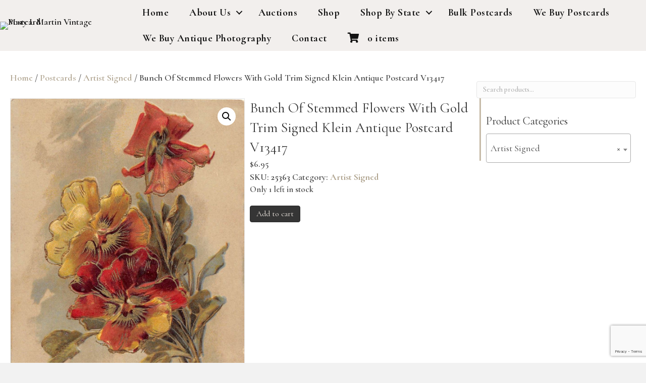

--- FILE ---
content_type: text/html; charset=UTF-8
request_url: https://www.marylmartin.com/product/bunch-of-stemmed-flowers-with-gold-trim-signed-klein-antique-postcard-v13417/
body_size: 24883
content:
<!DOCTYPE html>
<html lang="en-US">
<head>
<meta charset="UTF-8" />
<meta name='viewport' content='width=device-width, initial-scale=1.0' />
<meta http-equiv='X-UA-Compatible' content='IE=edge' />
<link rel="profile" href="https://gmpg.org/xfn/11" />
<meta name='robots' content='index, follow, max-image-preview:large, max-snippet:-1, max-video-preview:-1' />
	<style>img:is([sizes="auto" i], [sizes^="auto," i]) { contain-intrinsic-size: 3000px 1500px }</style>
	
<!-- Google Tag Manager for WordPress by gtm4wp.com -->
<script data-cfasync="false" data-pagespeed-no-defer>
	var gtm4wp_datalayer_name = "dataLayer";
	var dataLayer = dataLayer || [];
	const gtm4wp_use_sku_instead = false;
	const gtm4wp_currency = 'USD';
	const gtm4wp_product_per_impression = 10;
	const gtm4wp_clear_ecommerce = false;
	const gtm4wp_datalayer_max_timeout = 2000;
</script>
<!-- End Google Tag Manager for WordPress by gtm4wp.com -->
	<!-- This site is optimized with the Yoast SEO plugin v26.7 - https://yoast.com/wordpress/plugins/seo/ -->
	<title>Bunch Of Stemmed Flowers With Gold Trim Signed Klein Antique Postcard V13417 - Mary L. Martin Ltd. Postcards</title>
	<link rel="canonical" href="https://www.marylmartin.com/product/bunch-of-stemmed-flowers-with-gold-trim-signed-klein-antique-postcard-v13417/" />
	<meta property="og:locale" content="en_US" />
	<meta property="og:type" content="article" />
	<meta property="og:title" content="Bunch Of Stemmed Flowers With Gold Trim Signed Klein Antique Postcard V13417 - Mary L. Martin Ltd. Postcards" />
	<meta property="og:description" content="Bunch Of Stemmed Flowers With Gold Trim Signed Klein Antique Postcard V13417. Okay condition." />
	<meta property="og:url" content="https://www.marylmartin.com/product/bunch-of-stemmed-flowers-with-gold-trim-signed-klein-antique-postcard-v13417/" />
	<meta property="og:site_name" content="Mary L. Martin Ltd. Postcards" />
	<meta property="article:publisher" content="https://www.facebook.com/marymartinpostcards" />
	<meta property="og:image" content="https://www.marylmartin.com/wp-content/uploads/2016/01/327178.jpg" />
	<meta property="og:image:width" content="1029" />
	<meta property="og:image:height" content="1600" />
	<meta property="og:image:type" content="image/jpeg" />
	<meta name="twitter:card" content="summary_large_image" />
	<script type="application/ld+json" class="yoast-schema-graph">{"@context":"https://schema.org","@graph":[{"@type":"WebPage","@id":"https://www.marylmartin.com/product/bunch-of-stemmed-flowers-with-gold-trim-signed-klein-antique-postcard-v13417/","url":"https://www.marylmartin.com/product/bunch-of-stemmed-flowers-with-gold-trim-signed-klein-antique-postcard-v13417/","name":"Bunch Of Stemmed Flowers With Gold Trim Signed Klein Antique Postcard V13417 - Mary L. Martin Ltd. Postcards","isPartOf":{"@id":"https://www.marylmartin.com/#website"},"primaryImageOfPage":{"@id":"https://www.marylmartin.com/product/bunch-of-stemmed-flowers-with-gold-trim-signed-klein-antique-postcard-v13417/#primaryimage"},"image":{"@id":"https://www.marylmartin.com/product/bunch-of-stemmed-flowers-with-gold-trim-signed-klein-antique-postcard-v13417/#primaryimage"},"thumbnailUrl":"https://www.marylmartin.com/wp-content/uploads/2016/01/327178.jpg","datePublished":"2016-01-22T21:13:19+00:00","breadcrumb":{"@id":"https://www.marylmartin.com/product/bunch-of-stemmed-flowers-with-gold-trim-signed-klein-antique-postcard-v13417/#breadcrumb"},"inLanguage":"en-US","potentialAction":[{"@type":"ReadAction","target":["https://www.marylmartin.com/product/bunch-of-stemmed-flowers-with-gold-trim-signed-klein-antique-postcard-v13417/"]}]},{"@type":"ImageObject","inLanguage":"en-US","@id":"https://www.marylmartin.com/product/bunch-of-stemmed-flowers-with-gold-trim-signed-klein-antique-postcard-v13417/#primaryimage","url":"https://www.marylmartin.com/wp-content/uploads/2016/01/327178.jpg","contentUrl":"https://www.marylmartin.com/wp-content/uploads/2016/01/327178.jpg","width":1029,"height":1600},{"@type":"BreadcrumbList","@id":"https://www.marylmartin.com/product/bunch-of-stemmed-flowers-with-gold-trim-signed-klein-antique-postcard-v13417/#breadcrumb","itemListElement":[{"@type":"ListItem","position":1,"name":"Home","item":"https://www.marylmartin.com/"},{"@type":"ListItem","position":2,"name":"Shop","item":"https://www.marylmartin.com/shop/"},{"@type":"ListItem","position":3,"name":"Bunch Of Stemmed Flowers With Gold Trim Signed Klein Antique Postcard V13417"}]},{"@type":"WebSite","@id":"https://www.marylmartin.com/#website","url":"https://www.marylmartin.com/","name":"Mary L. Martin Ltd. Postcards","description":"The World&#039;s Largest Postcard Shop","potentialAction":[{"@type":"SearchAction","target":{"@type":"EntryPoint","urlTemplate":"https://www.marylmartin.com/?s={search_term_string}"},"query-input":{"@type":"PropertyValueSpecification","valueRequired":true,"valueName":"search_term_string"}}],"inLanguage":"en-US"}]}</script>
	<!-- / Yoast SEO plugin. -->


<link rel='dns-prefetch' href='//fonts.googleapis.com' />
<link href='https://fonts.gstatic.com' crossorigin rel='preconnect' />
<link rel="alternate" type="application/rss+xml" title="Mary L. Martin Ltd. Postcards &raquo; Feed" href="https://www.marylmartin.com/feed/" />
<link rel="alternate" type="text/calendar" title="Mary L. Martin Ltd. Postcards &raquo; iCal Feed" href="https://www.marylmartin.com/events/?ical=1" />
<link rel="preload" href="https://www.marylmartin.com/wp-content/plugins/bb-plugin/fonts/fontawesome/5.15.4/webfonts/fa-brands-400.woff2" as="font" type="font/woff2" crossorigin="anonymous">
<link rel="preload" href="https://www.marylmartin.com/wp-content/plugins/bb-plugin/fonts/fontawesome/5.15.4/webfonts/fa-solid-900.woff2" as="font" type="font/woff2" crossorigin="anonymous">
<script>
window._wpemojiSettings = {"baseUrl":"https:\/\/s.w.org\/images\/core\/emoji\/16.0.1\/72x72\/","ext":".png","svgUrl":"https:\/\/s.w.org\/images\/core\/emoji\/16.0.1\/svg\/","svgExt":".svg","source":{"concatemoji":"https:\/\/www.marylmartin.com\/wp-includes\/js\/wp-emoji-release.min.js?ver=e179b003f1f212c74c3d72fc4871ee23"}};
/*! This file is auto-generated */
!function(s,n){var o,i,e;function c(e){try{var t={supportTests:e,timestamp:(new Date).valueOf()};sessionStorage.setItem(o,JSON.stringify(t))}catch(e){}}function p(e,t,n){e.clearRect(0,0,e.canvas.width,e.canvas.height),e.fillText(t,0,0);var t=new Uint32Array(e.getImageData(0,0,e.canvas.width,e.canvas.height).data),a=(e.clearRect(0,0,e.canvas.width,e.canvas.height),e.fillText(n,0,0),new Uint32Array(e.getImageData(0,0,e.canvas.width,e.canvas.height).data));return t.every(function(e,t){return e===a[t]})}function u(e,t){e.clearRect(0,0,e.canvas.width,e.canvas.height),e.fillText(t,0,0);for(var n=e.getImageData(16,16,1,1),a=0;a<n.data.length;a++)if(0!==n.data[a])return!1;return!0}function f(e,t,n,a){switch(t){case"flag":return n(e,"\ud83c\udff3\ufe0f\u200d\u26a7\ufe0f","\ud83c\udff3\ufe0f\u200b\u26a7\ufe0f")?!1:!n(e,"\ud83c\udde8\ud83c\uddf6","\ud83c\udde8\u200b\ud83c\uddf6")&&!n(e,"\ud83c\udff4\udb40\udc67\udb40\udc62\udb40\udc65\udb40\udc6e\udb40\udc67\udb40\udc7f","\ud83c\udff4\u200b\udb40\udc67\u200b\udb40\udc62\u200b\udb40\udc65\u200b\udb40\udc6e\u200b\udb40\udc67\u200b\udb40\udc7f");case"emoji":return!a(e,"\ud83e\udedf")}return!1}function g(e,t,n,a){var r="undefined"!=typeof WorkerGlobalScope&&self instanceof WorkerGlobalScope?new OffscreenCanvas(300,150):s.createElement("canvas"),o=r.getContext("2d",{willReadFrequently:!0}),i=(o.textBaseline="top",o.font="600 32px Arial",{});return e.forEach(function(e){i[e]=t(o,e,n,a)}),i}function t(e){var t=s.createElement("script");t.src=e,t.defer=!0,s.head.appendChild(t)}"undefined"!=typeof Promise&&(o="wpEmojiSettingsSupports",i=["flag","emoji"],n.supports={everything:!0,everythingExceptFlag:!0},e=new Promise(function(e){s.addEventListener("DOMContentLoaded",e,{once:!0})}),new Promise(function(t){var n=function(){try{var e=JSON.parse(sessionStorage.getItem(o));if("object"==typeof e&&"number"==typeof e.timestamp&&(new Date).valueOf()<e.timestamp+604800&&"object"==typeof e.supportTests)return e.supportTests}catch(e){}return null}();if(!n){if("undefined"!=typeof Worker&&"undefined"!=typeof OffscreenCanvas&&"undefined"!=typeof URL&&URL.createObjectURL&&"undefined"!=typeof Blob)try{var e="postMessage("+g.toString()+"("+[JSON.stringify(i),f.toString(),p.toString(),u.toString()].join(",")+"));",a=new Blob([e],{type:"text/javascript"}),r=new Worker(URL.createObjectURL(a),{name:"wpTestEmojiSupports"});return void(r.onmessage=function(e){c(n=e.data),r.terminate(),t(n)})}catch(e){}c(n=g(i,f,p,u))}t(n)}).then(function(e){for(var t in e)n.supports[t]=e[t],n.supports.everything=n.supports.everything&&n.supports[t],"flag"!==t&&(n.supports.everythingExceptFlag=n.supports.everythingExceptFlag&&n.supports[t]);n.supports.everythingExceptFlag=n.supports.everythingExceptFlag&&!n.supports.flag,n.DOMReady=!1,n.readyCallback=function(){n.DOMReady=!0}}).then(function(){return e}).then(function(){var e;n.supports.everything||(n.readyCallback(),(e=n.source||{}).concatemoji?t(e.concatemoji):e.wpemoji&&e.twemoji&&(t(e.twemoji),t(e.wpemoji)))}))}((window,document),window._wpemojiSettings);
</script>
<link rel='stylesheet' id='bs_bootstrap-css' href='https://www.marylmartin.com/wp-content/plugins/bootstrap-shortcodes/css/bootstrap.css?ver=e179b003f1f212c74c3d72fc4871ee23' media='all' />
<link rel='stylesheet' id='bs_shortcodes-css' href='https://www.marylmartin.com/wp-content/plugins/bootstrap-shortcodes/css/shortcodes.css?ver=e179b003f1f212c74c3d72fc4871ee23' media='all' />
<style id='wp-emoji-styles-inline-css'>

	img.wp-smiley, img.emoji {
		display: inline !important;
		border: none !important;
		box-shadow: none !important;
		height: 1em !important;
		width: 1em !important;
		margin: 0 0.07em !important;
		vertical-align: -0.1em !important;
		background: none !important;
		padding: 0 !important;
	}
</style>
<link rel='stylesheet' id='wp-block-library-css' href='https://www.marylmartin.com/wp-includes/css/dist/block-library/style.min.css?ver=e179b003f1f212c74c3d72fc4871ee23' media='all' />
<style id='wp-block-library-theme-inline-css'>
.wp-block-audio :where(figcaption){color:#555;font-size:13px;text-align:center}.is-dark-theme .wp-block-audio :where(figcaption){color:#ffffffa6}.wp-block-audio{margin:0 0 1em}.wp-block-code{border:1px solid #ccc;border-radius:4px;font-family:Menlo,Consolas,monaco,monospace;padding:.8em 1em}.wp-block-embed :where(figcaption){color:#555;font-size:13px;text-align:center}.is-dark-theme .wp-block-embed :where(figcaption){color:#ffffffa6}.wp-block-embed{margin:0 0 1em}.blocks-gallery-caption{color:#555;font-size:13px;text-align:center}.is-dark-theme .blocks-gallery-caption{color:#ffffffa6}:root :where(.wp-block-image figcaption){color:#555;font-size:13px;text-align:center}.is-dark-theme :root :where(.wp-block-image figcaption){color:#ffffffa6}.wp-block-image{margin:0 0 1em}.wp-block-pullquote{border-bottom:4px solid;border-top:4px solid;color:currentColor;margin-bottom:1.75em}.wp-block-pullquote cite,.wp-block-pullquote footer,.wp-block-pullquote__citation{color:currentColor;font-size:.8125em;font-style:normal;text-transform:uppercase}.wp-block-quote{border-left:.25em solid;margin:0 0 1.75em;padding-left:1em}.wp-block-quote cite,.wp-block-quote footer{color:currentColor;font-size:.8125em;font-style:normal;position:relative}.wp-block-quote:where(.has-text-align-right){border-left:none;border-right:.25em solid;padding-left:0;padding-right:1em}.wp-block-quote:where(.has-text-align-center){border:none;padding-left:0}.wp-block-quote.is-large,.wp-block-quote.is-style-large,.wp-block-quote:where(.is-style-plain){border:none}.wp-block-search .wp-block-search__label{font-weight:700}.wp-block-search__button{border:1px solid #ccc;padding:.375em .625em}:where(.wp-block-group.has-background){padding:1.25em 2.375em}.wp-block-separator.has-css-opacity{opacity:.4}.wp-block-separator{border:none;border-bottom:2px solid;margin-left:auto;margin-right:auto}.wp-block-separator.has-alpha-channel-opacity{opacity:1}.wp-block-separator:not(.is-style-wide):not(.is-style-dots){width:100px}.wp-block-separator.has-background:not(.is-style-dots){border-bottom:none;height:1px}.wp-block-separator.has-background:not(.is-style-wide):not(.is-style-dots){height:2px}.wp-block-table{margin:0 0 1em}.wp-block-table td,.wp-block-table th{word-break:normal}.wp-block-table :where(figcaption){color:#555;font-size:13px;text-align:center}.is-dark-theme .wp-block-table :where(figcaption){color:#ffffffa6}.wp-block-video :where(figcaption){color:#555;font-size:13px;text-align:center}.is-dark-theme .wp-block-video :where(figcaption){color:#ffffffa6}.wp-block-video{margin:0 0 1em}:root :where(.wp-block-template-part.has-background){margin-bottom:0;margin-top:0;padding:1.25em 2.375em}
</style>
<style id='classic-theme-styles-inline-css'>
/*! This file is auto-generated */
.wp-block-button__link{color:#fff;background-color:#32373c;border-radius:9999px;box-shadow:none;text-decoration:none;padding:calc(.667em + 2px) calc(1.333em + 2px);font-size:1.125em}.wp-block-file__button{background:#32373c;color:#fff;text-decoration:none}
</style>
<style id='global-styles-inline-css'>
:root{--wp--preset--aspect-ratio--square: 1;--wp--preset--aspect-ratio--4-3: 4/3;--wp--preset--aspect-ratio--3-4: 3/4;--wp--preset--aspect-ratio--3-2: 3/2;--wp--preset--aspect-ratio--2-3: 2/3;--wp--preset--aspect-ratio--16-9: 16/9;--wp--preset--aspect-ratio--9-16: 9/16;--wp--preset--color--black: #000000;--wp--preset--color--cyan-bluish-gray: #abb8c3;--wp--preset--color--white: #ffffff;--wp--preset--color--pale-pink: #f78da7;--wp--preset--color--vivid-red: #cf2e2e;--wp--preset--color--luminous-vivid-orange: #ff6900;--wp--preset--color--luminous-vivid-amber: #fcb900;--wp--preset--color--light-green-cyan: #7bdcb5;--wp--preset--color--vivid-green-cyan: #00d084;--wp--preset--color--pale-cyan-blue: #8ed1fc;--wp--preset--color--vivid-cyan-blue: #0693e3;--wp--preset--color--vivid-purple: #9b51e0;--wp--preset--color--fl-heading-text: #333333;--wp--preset--color--fl-body-bg: #f2f2f2;--wp--preset--color--fl-body-text: #444444;--wp--preset--color--fl-accent: #afa38e;--wp--preset--color--fl-accent-hover: #333333;--wp--preset--color--fl-topbar-bg: #ffffff;--wp--preset--color--fl-topbar-text: #000000;--wp--preset--color--fl-topbar-link: #428bca;--wp--preset--color--fl-topbar-hover: #428bca;--wp--preset--color--fl-header-bg: #ffffff;--wp--preset--color--fl-header-text: #000000;--wp--preset--color--fl-header-link: #428bca;--wp--preset--color--fl-header-hover: #428bca;--wp--preset--color--fl-nav-bg: #ffffff;--wp--preset--color--fl-nav-link: #428bca;--wp--preset--color--fl-nav-hover: #428bca;--wp--preset--color--fl-content-bg: #ffffff;--wp--preset--color--fl-footer-widgets-bg: #ffffff;--wp--preset--color--fl-footer-widgets-text: #000000;--wp--preset--color--fl-footer-widgets-link: #428bca;--wp--preset--color--fl-footer-widgets-hover: #428bca;--wp--preset--color--fl-footer-bg: #ffffff;--wp--preset--color--fl-footer-text: #000000;--wp--preset--color--fl-footer-link: #428bca;--wp--preset--color--fl-footer-hover: #428bca;--wp--preset--gradient--vivid-cyan-blue-to-vivid-purple: linear-gradient(135deg,rgba(6,147,227,1) 0%,rgb(155,81,224) 100%);--wp--preset--gradient--light-green-cyan-to-vivid-green-cyan: linear-gradient(135deg,rgb(122,220,180) 0%,rgb(0,208,130) 100%);--wp--preset--gradient--luminous-vivid-amber-to-luminous-vivid-orange: linear-gradient(135deg,rgba(252,185,0,1) 0%,rgba(255,105,0,1) 100%);--wp--preset--gradient--luminous-vivid-orange-to-vivid-red: linear-gradient(135deg,rgba(255,105,0,1) 0%,rgb(207,46,46) 100%);--wp--preset--gradient--very-light-gray-to-cyan-bluish-gray: linear-gradient(135deg,rgb(238,238,238) 0%,rgb(169,184,195) 100%);--wp--preset--gradient--cool-to-warm-spectrum: linear-gradient(135deg,rgb(74,234,220) 0%,rgb(151,120,209) 20%,rgb(207,42,186) 40%,rgb(238,44,130) 60%,rgb(251,105,98) 80%,rgb(254,248,76) 100%);--wp--preset--gradient--blush-light-purple: linear-gradient(135deg,rgb(255,206,236) 0%,rgb(152,150,240) 100%);--wp--preset--gradient--blush-bordeaux: linear-gradient(135deg,rgb(254,205,165) 0%,rgb(254,45,45) 50%,rgb(107,0,62) 100%);--wp--preset--gradient--luminous-dusk: linear-gradient(135deg,rgb(255,203,112) 0%,rgb(199,81,192) 50%,rgb(65,88,208) 100%);--wp--preset--gradient--pale-ocean: linear-gradient(135deg,rgb(255,245,203) 0%,rgb(182,227,212) 50%,rgb(51,167,181) 100%);--wp--preset--gradient--electric-grass: linear-gradient(135deg,rgb(202,248,128) 0%,rgb(113,206,126) 100%);--wp--preset--gradient--midnight: linear-gradient(135deg,rgb(2,3,129) 0%,rgb(40,116,252) 100%);--wp--preset--font-size--small: 13px;--wp--preset--font-size--medium: 20px;--wp--preset--font-size--large: 36px;--wp--preset--font-size--x-large: 42px;--wp--preset--spacing--20: 0.44rem;--wp--preset--spacing--30: 0.67rem;--wp--preset--spacing--40: 1rem;--wp--preset--spacing--50: 1.5rem;--wp--preset--spacing--60: 2.25rem;--wp--preset--spacing--70: 3.38rem;--wp--preset--spacing--80: 5.06rem;--wp--preset--shadow--natural: 6px 6px 9px rgba(0, 0, 0, 0.2);--wp--preset--shadow--deep: 12px 12px 50px rgba(0, 0, 0, 0.4);--wp--preset--shadow--sharp: 6px 6px 0px rgba(0, 0, 0, 0.2);--wp--preset--shadow--outlined: 6px 6px 0px -3px rgba(255, 255, 255, 1), 6px 6px rgba(0, 0, 0, 1);--wp--preset--shadow--crisp: 6px 6px 0px rgba(0, 0, 0, 1);}:where(.is-layout-flex){gap: 0.5em;}:where(.is-layout-grid){gap: 0.5em;}body .is-layout-flex{display: flex;}.is-layout-flex{flex-wrap: wrap;align-items: center;}.is-layout-flex > :is(*, div){margin: 0;}body .is-layout-grid{display: grid;}.is-layout-grid > :is(*, div){margin: 0;}:where(.wp-block-columns.is-layout-flex){gap: 2em;}:where(.wp-block-columns.is-layout-grid){gap: 2em;}:where(.wp-block-post-template.is-layout-flex){gap: 1.25em;}:where(.wp-block-post-template.is-layout-grid){gap: 1.25em;}.has-black-color{color: var(--wp--preset--color--black) !important;}.has-cyan-bluish-gray-color{color: var(--wp--preset--color--cyan-bluish-gray) !important;}.has-white-color{color: var(--wp--preset--color--white) !important;}.has-pale-pink-color{color: var(--wp--preset--color--pale-pink) !important;}.has-vivid-red-color{color: var(--wp--preset--color--vivid-red) !important;}.has-luminous-vivid-orange-color{color: var(--wp--preset--color--luminous-vivid-orange) !important;}.has-luminous-vivid-amber-color{color: var(--wp--preset--color--luminous-vivid-amber) !important;}.has-light-green-cyan-color{color: var(--wp--preset--color--light-green-cyan) !important;}.has-vivid-green-cyan-color{color: var(--wp--preset--color--vivid-green-cyan) !important;}.has-pale-cyan-blue-color{color: var(--wp--preset--color--pale-cyan-blue) !important;}.has-vivid-cyan-blue-color{color: var(--wp--preset--color--vivid-cyan-blue) !important;}.has-vivid-purple-color{color: var(--wp--preset--color--vivid-purple) !important;}.has-black-background-color{background-color: var(--wp--preset--color--black) !important;}.has-cyan-bluish-gray-background-color{background-color: var(--wp--preset--color--cyan-bluish-gray) !important;}.has-white-background-color{background-color: var(--wp--preset--color--white) !important;}.has-pale-pink-background-color{background-color: var(--wp--preset--color--pale-pink) !important;}.has-vivid-red-background-color{background-color: var(--wp--preset--color--vivid-red) !important;}.has-luminous-vivid-orange-background-color{background-color: var(--wp--preset--color--luminous-vivid-orange) !important;}.has-luminous-vivid-amber-background-color{background-color: var(--wp--preset--color--luminous-vivid-amber) !important;}.has-light-green-cyan-background-color{background-color: var(--wp--preset--color--light-green-cyan) !important;}.has-vivid-green-cyan-background-color{background-color: var(--wp--preset--color--vivid-green-cyan) !important;}.has-pale-cyan-blue-background-color{background-color: var(--wp--preset--color--pale-cyan-blue) !important;}.has-vivid-cyan-blue-background-color{background-color: var(--wp--preset--color--vivid-cyan-blue) !important;}.has-vivid-purple-background-color{background-color: var(--wp--preset--color--vivid-purple) !important;}.has-black-border-color{border-color: var(--wp--preset--color--black) !important;}.has-cyan-bluish-gray-border-color{border-color: var(--wp--preset--color--cyan-bluish-gray) !important;}.has-white-border-color{border-color: var(--wp--preset--color--white) !important;}.has-pale-pink-border-color{border-color: var(--wp--preset--color--pale-pink) !important;}.has-vivid-red-border-color{border-color: var(--wp--preset--color--vivid-red) !important;}.has-luminous-vivid-orange-border-color{border-color: var(--wp--preset--color--luminous-vivid-orange) !important;}.has-luminous-vivid-amber-border-color{border-color: var(--wp--preset--color--luminous-vivid-amber) !important;}.has-light-green-cyan-border-color{border-color: var(--wp--preset--color--light-green-cyan) !important;}.has-vivid-green-cyan-border-color{border-color: var(--wp--preset--color--vivid-green-cyan) !important;}.has-pale-cyan-blue-border-color{border-color: var(--wp--preset--color--pale-cyan-blue) !important;}.has-vivid-cyan-blue-border-color{border-color: var(--wp--preset--color--vivid-cyan-blue) !important;}.has-vivid-purple-border-color{border-color: var(--wp--preset--color--vivid-purple) !important;}.has-vivid-cyan-blue-to-vivid-purple-gradient-background{background: var(--wp--preset--gradient--vivid-cyan-blue-to-vivid-purple) !important;}.has-light-green-cyan-to-vivid-green-cyan-gradient-background{background: var(--wp--preset--gradient--light-green-cyan-to-vivid-green-cyan) !important;}.has-luminous-vivid-amber-to-luminous-vivid-orange-gradient-background{background: var(--wp--preset--gradient--luminous-vivid-amber-to-luminous-vivid-orange) !important;}.has-luminous-vivid-orange-to-vivid-red-gradient-background{background: var(--wp--preset--gradient--luminous-vivid-orange-to-vivid-red) !important;}.has-very-light-gray-to-cyan-bluish-gray-gradient-background{background: var(--wp--preset--gradient--very-light-gray-to-cyan-bluish-gray) !important;}.has-cool-to-warm-spectrum-gradient-background{background: var(--wp--preset--gradient--cool-to-warm-spectrum) !important;}.has-blush-light-purple-gradient-background{background: var(--wp--preset--gradient--blush-light-purple) !important;}.has-blush-bordeaux-gradient-background{background: var(--wp--preset--gradient--blush-bordeaux) !important;}.has-luminous-dusk-gradient-background{background: var(--wp--preset--gradient--luminous-dusk) !important;}.has-pale-ocean-gradient-background{background: var(--wp--preset--gradient--pale-ocean) !important;}.has-electric-grass-gradient-background{background: var(--wp--preset--gradient--electric-grass) !important;}.has-midnight-gradient-background{background: var(--wp--preset--gradient--midnight) !important;}.has-small-font-size{font-size: var(--wp--preset--font-size--small) !important;}.has-medium-font-size{font-size: var(--wp--preset--font-size--medium) !important;}.has-large-font-size{font-size: var(--wp--preset--font-size--large) !important;}.has-x-large-font-size{font-size: var(--wp--preset--font-size--x-large) !important;}
:where(.wp-block-post-template.is-layout-flex){gap: 1.25em;}:where(.wp-block-post-template.is-layout-grid){gap: 1.25em;}
:where(.wp-block-columns.is-layout-flex){gap: 2em;}:where(.wp-block-columns.is-layout-grid){gap: 2em;}
:root :where(.wp-block-pullquote){font-size: 1.5em;line-height: 1.6;}
</style>
<link rel='stylesheet' id='contact-form-7-css' href='https://www.marylmartin.com/wp-content/plugins/contact-form-7/includes/css/styles.css?ver=6.1.4' media='all' />
<link rel='stylesheet' id='photoswipe-css' href='https://www.marylmartin.com/wp-content/plugins/woocommerce/assets/css/photoswipe/photoswipe.min.css?ver=10.4.3' media='all' />
<link rel='stylesheet' id='photoswipe-default-skin-css' href='https://www.marylmartin.com/wp-content/plugins/woocommerce/assets/css/photoswipe/default-skin/default-skin.min.css?ver=10.4.3' media='all' />
<link rel='stylesheet' id='woocommerce-layout-css' href='https://www.marylmartin.com/wp-content/plugins/woocommerce/assets/css/woocommerce-layout.css?ver=10.4.3' media='all' />
<link rel='stylesheet' id='woocommerce-smallscreen-css' href='https://www.marylmartin.com/wp-content/plugins/woocommerce/assets/css/woocommerce-smallscreen.css?ver=10.4.3' media='only screen and (max-width: 767px)' />
<link rel='stylesheet' id='woocommerce-general-css' href='https://www.marylmartin.com/wp-content/plugins/woocommerce/assets/css/woocommerce.css?ver=10.4.3' media='all' />
<style id='woocommerce-inline-inline-css'>
.woocommerce form .form-row .required { visibility: visible; }
</style>
<link rel='stylesheet' id='wpcf7-redirect-script-frontend-css' href='https://www.marylmartin.com/wp-content/plugins/wpcf7-redirect/build/assets/frontend-script.css?ver=2c532d7e2be36f6af233' media='all' />
<link rel='stylesheet' id='wc-transaction-pro-css' href='https://www.marylmartin.com/wp-content/plugins/wc-transaction-pro/assets/css/checkout.css?ver=e179b003f1f212c74c3d72fc4871ee23' media='all' />
<link rel='stylesheet' id='font-awesome-5-css' href='https://www.marylmartin.com/wp-content/plugins/bb-plugin/fonts/fontawesome/5.15.4/css/all.min.css?ver=2.8.1.2' media='all' />
<link rel='stylesheet' id='font-awesome-css' href='https://www.marylmartin.com/wp-content/plugins/bb-plugin/fonts/fontawesome/5.15.4/css/v4-shims.min.css?ver=2.8.1.2' media='all' />
<link rel='stylesheet' id='fl-builder-layout-bundle-d69076ad25c5ea3582ab219f90576770-css' href='https://www.marylmartin.com/wp-content/uploads/bb-plugin/cache/d69076ad25c5ea3582ab219f90576770-layout-bundle.css?ver=2.8.1.2-1.4.10' media='all' />
<link rel='stylesheet' id='stripe_styles-css' href='https://www.marylmartin.com/wp-content/plugins/marketing-360-payments-for-woocommerce/assets/css/stripe-styles.css?ver=1.0.8' media='all' />
<link rel='stylesheet' id='jquery-magnificpopup-css' href='https://www.marylmartin.com/wp-content/plugins/bb-plugin/css/jquery.magnificpopup.min.css?ver=2.8.1.2' media='all' />
<link rel='stylesheet' id='base-css' href='https://www.marylmartin.com/wp-content/themes/bb-theme/css/base.min.css?ver=1.7.18.1' media='all' />
<link rel='stylesheet' id='fl-automator-skin-css' href='https://www.marylmartin.com/wp-content/uploads/bb-theme/skin-68c8270f2b12e.css?ver=1.7.18.1' media='all' />
<link rel='stylesheet' id='fl-child-theme-css' href='https://www.marylmartin.com/wp-content/themes/woo360-theme-child/assets/css/main.css?ver=e179b003f1f212c74c3d72fc4871ee23' media='all' />
<link rel='stylesheet' id='fl-child-theme-mobile-css' href='https://www.marylmartin.com/wp-content/themes/woo360-theme-child/assets/css/style-mobile.css?ver=e179b003f1f212c74c3d72fc4871ee23' media='all' />
<link rel='stylesheet' id='fl-child-theme-gravity-forms-css' href='https://www.marylmartin.com/wp-content/themes/woo360-theme-child/assets/css/gravity-forms.css?ver=e179b003f1f212c74c3d72fc4871ee23' media='all' />
<link rel='stylesheet' id='fl-builder-google-fonts-a78a06cfdf842f7ced807919b44c7294-css' href='//fonts.googleapis.com/css?family=Cormorant%3A300%2C400%2C700%2C600%7CCormorant+Garamond%3A400&#038;ver=e179b003f1f212c74c3d72fc4871ee23' media='all' />
<script id="jquery-core-js-extra">
var pysFacebookRest = {"restApiUrl":"https:\/\/www.marylmartin.com\/wp-json\/pys-facebook\/v1\/event","debug":""};
</script>
<script src="https://www.marylmartin.com/wp-includes/js/jquery/jquery.min.js?ver=3.7.1" id="jquery-core-js"></script>
<script src="https://www.marylmartin.com/wp-includes/js/jquery/jquery-migrate.min.js?ver=3.4.1" id="jquery-migrate-js"></script>
<script src="https://www.marylmartin.com/wp-content/plugins/bootstrap-shortcodes/js/bootstrap.js?ver=e179b003f1f212c74c3d72fc4871ee23" id="bs_bootstrap-js"></script>
<script src="https://www.marylmartin.com/wp-content/plugins/bootstrap-shortcodes/js/init.js?ver=e179b003f1f212c74c3d72fc4871ee23" id="bs_init-js"></script>
<script src="https://www.marylmartin.com/wp-content/plugins/woocommerce/assets/js/jquery-blockui/jquery.blockUI.min.js?ver=2.7.0-wc.10.4.3" id="wc-jquery-blockui-js" defer data-wp-strategy="defer"></script>
<script id="wc-add-to-cart-js-extra">
var wc_add_to_cart_params = {"ajax_url":"\/wp-admin\/admin-ajax.php","wc_ajax_url":"\/?wc-ajax=%%endpoint%%","i18n_view_cart":"View cart","cart_url":"https:\/\/www.marylmartin.com\/cart\/","is_cart":"","cart_redirect_after_add":"no"};
</script>
<script src="https://www.marylmartin.com/wp-content/plugins/woocommerce/assets/js/frontend/add-to-cart.min.js?ver=10.4.3" id="wc-add-to-cart-js" defer data-wp-strategy="defer"></script>
<script src="https://www.marylmartin.com/wp-content/plugins/woocommerce/assets/js/zoom/jquery.zoom.min.js?ver=1.7.21-wc.10.4.3" id="wc-zoom-js" defer data-wp-strategy="defer"></script>
<script src="https://www.marylmartin.com/wp-content/plugins/woocommerce/assets/js/flexslider/jquery.flexslider.min.js?ver=2.7.2-wc.10.4.3" id="wc-flexslider-js" defer data-wp-strategy="defer"></script>
<script src="https://www.marylmartin.com/wp-content/plugins/woocommerce/assets/js/photoswipe/photoswipe.min.js?ver=4.1.1-wc.10.4.3" id="wc-photoswipe-js" defer data-wp-strategy="defer"></script>
<script src="https://www.marylmartin.com/wp-content/plugins/woocommerce/assets/js/photoswipe/photoswipe-ui-default.min.js?ver=4.1.1-wc.10.4.3" id="wc-photoswipe-ui-default-js" defer data-wp-strategy="defer"></script>
<script id="wc-single-product-js-extra">
var wc_single_product_params = {"i18n_required_rating_text":"Please select a rating","i18n_rating_options":["1 of 5 stars","2 of 5 stars","3 of 5 stars","4 of 5 stars","5 of 5 stars"],"i18n_product_gallery_trigger_text":"View full-screen image gallery","review_rating_required":"no","flexslider":{"rtl":false,"animation":"slide","smoothHeight":true,"directionNav":false,"controlNav":"thumbnails","slideshow":false,"animationSpeed":500,"animationLoop":false,"allowOneSlide":false},"zoom_enabled":"1","zoom_options":[],"photoswipe_enabled":"1","photoswipe_options":{"shareEl":false,"closeOnScroll":false,"history":false,"hideAnimationDuration":0,"showAnimationDuration":0},"flexslider_enabled":"1"};
</script>
<script src="https://www.marylmartin.com/wp-content/plugins/woocommerce/assets/js/frontend/single-product.min.js?ver=10.4.3" id="wc-single-product-js" defer data-wp-strategy="defer"></script>
<script src="https://www.marylmartin.com/wp-content/plugins/woocommerce/assets/js/js-cookie/js.cookie.min.js?ver=2.1.4-wc.10.4.3" id="wc-js-cookie-js" defer data-wp-strategy="defer"></script>
<script id="woocommerce-js-extra">
var woocommerce_params = {"ajax_url":"\/wp-admin\/admin-ajax.php","wc_ajax_url":"\/?wc-ajax=%%endpoint%%","i18n_password_show":"Show password","i18n_password_hide":"Hide password"};
</script>
<script src="https://www.marylmartin.com/wp-content/plugins/woocommerce/assets/js/frontend/woocommerce.min.js?ver=10.4.3" id="woocommerce-js" defer data-wp-strategy="defer"></script>
<script id="woocommerce-tokenization-form-js-extra">
var wc_tokenization_form_params = {"is_registration_required":"","is_logged_in":""};
</script>
<script src="https://www.marylmartin.com/wp-content/plugins/woocommerce/assets/js/frontend/tokenization-form.min.js?ver=10.4.3" id="woocommerce-tokenization-form-js"></script>
<script src="https://www.marylmartin.com/wp-content/themes/woo360-theme-child/assets/js/m360-dynamic-content.js?ver=e179b003f1f212c74c3d72fc4871ee23" id="fl-child-m360-dynamic-content-js"></script>
<link rel="https://api.w.org/" href="https://www.marylmartin.com/wp-json/" /><link rel="alternate" title="JSON" type="application/json" href="https://www.marylmartin.com/wp-json/wp/v2/product/136419" /><link rel="EditURI" type="application/rsd+xml" title="RSD" href="https://www.marylmartin.com/xmlrpc.php?rsd" />

<link rel='shortlink' href='https://www.marylmartin.com/?p=136419' />
<link rel="alternate" title="oEmbed (JSON)" type="application/json+oembed" href="https://www.marylmartin.com/wp-json/oembed/1.0/embed?url=https%3A%2F%2Fwww.marylmartin.com%2Fproduct%2Fbunch-of-stemmed-flowers-with-gold-trim-signed-klein-antique-postcard-v13417%2F" />
<link rel="alternate" title="oEmbed (XML)" type="text/xml+oembed" href="https://www.marylmartin.com/wp-json/oembed/1.0/embed?url=https%3A%2F%2Fwww.marylmartin.com%2Fproduct%2Fbunch-of-stemmed-flowers-with-gold-trim-signed-klein-antique-postcard-v13417%2F&#038;format=xml" />
<meta name="google-site-verification" content="c7Vx5lAKrPE3P1nkZX6-YMYRr6FjwrcLL_tICw6ef-k" />
<meta name="facebook-domain-verification" content="ol6fzuzij8850q4dax7ujwgtdv1qpa" />
<!-- Google Tag Manager -->
<script>(function(w,d,s,l,i){w[l]=w[l]||[];w[l].push({'gtm.start':
new Date().getTime(),event:'gtm.js'});var f=d.getElementsByTagName(s)[0],
j=d.createElement(s),dl=l!='dataLayer'?'&l='+l:'';j.async=true;j.src=
'https://www.googletagmanager.com/gtm.js?id='+i+dl;f.parentNode.insertBefore(j,f);
})(window,document,'script','dataLayer','GTM-WX2BH6H');</script>
<!-- End Google Tag Manager -->
<script>  var el_i13_login_captcha=null; var el_i13_register_captcha=null; </script><meta name="tec-api-version" content="v1"><meta name="tec-api-origin" content="https://www.marylmartin.com"><link rel="alternate" href="https://www.marylmartin.com/wp-json/tribe/events/v1/" />
<!-- Google Tag Manager for WordPress by gtm4wp.com -->
<!-- GTM Container placement set to off -->
<script data-cfasync="false" data-pagespeed-no-defer>
	var dataLayer_content = {"pagePostType":"product","pagePostType2":"single-product","pagePostAuthor":"GLE Tech","customerTotalOrders":0,"customerTotalOrderValue":0,"customerFirstName":"","customerLastName":"","customerBillingFirstName":"","customerBillingLastName":"","customerBillingCompany":"","customerBillingAddress1":"","customerBillingAddress2":"","customerBillingCity":"","customerBillingState":"","customerBillingPostcode":"","customerBillingCountry":"","customerBillingEmail":"","customerBillingEmailHash":"","customerBillingPhone":"","customerShippingFirstName":"","customerShippingLastName":"","customerShippingCompany":"","customerShippingAddress1":"","customerShippingAddress2":"","customerShippingCity":"","customerShippingState":"","customerShippingPostcode":"","customerShippingCountry":"","productRatingCounts":[],"productAverageRating":0,"productReviewCount":0,"productType":"simple","productIsVariable":0};
	dataLayer.push( dataLayer_content );
</script>
<script data-cfasync="false" data-pagespeed-no-defer>
	console.warn && console.warn("[GTM4WP] Google Tag Manager container code placement set to OFF !!!");
	console.warn && console.warn("[GTM4WP] Data layer codes are active but GTM container must be loaded using custom coding !!!");
</script>
<!-- End Google Tag Manager for WordPress by gtm4wp.com -->	<noscript><style>.woocommerce-product-gallery{ opacity: 1 !important; }</style></noscript>
	<link rel="icon" href="https://www.marylmartin.com/wp-content/uploads/2020/09/cropped-7-32x32.gif" sizes="32x32" />
<link rel="icon" href="https://www.marylmartin.com/wp-content/uploads/2020/09/cropped-7-192x192.gif" sizes="192x192" />
<link rel="apple-touch-icon" href="https://www.marylmartin.com/wp-content/uploads/2020/09/cropped-7-180x180.gif" />
<meta name="msapplication-TileImage" content="https://www.marylmartin.com/wp-content/uploads/2020/09/cropped-7-270x270.gif" />
</head>
<body class="wp-singular product-template-default single single-product postid-136419 wp-theme-bb-theme wp-child-theme-woo360-theme-child theme-bb-theme woocommerce woocommerce-page woocommerce-no-js tribe-no-js fl-theme-builder-singular fl-theme-builder-singular-product-template fl-theme-builder-footer fl-theme-builder-footer-woo-footer fl-theme-builder-header fl-theme-builder-header-header-2 fl-framework-base fl-preset-default fl-full-width fl-search-active woo-4 woo-products-per-page-16" itemscope="itemscope" itemtype="https://schema.org/WebPage">
<a aria-label="Skip to content" class="fl-screen-reader-text" href="#fl-main-content">Skip to content</a><div class="fl-page">
	<header class="fl-builder-content fl-builder-content-4561 fl-builder-global-templates-locked" data-post-id="4561" data-type="header" data-sticky="0" data-sticky-on="" data-sticky-breakpoint="medium" data-shrink="0" data-overlay="0" data-overlay-bg="transparent" data-shrink-image-height="50px" role="banner" itemscope="itemscope" itemtype="http://schema.org/WPHeader"><div class="fl-row fl-row-full-width fl-row-bg-color fl-node-5f9863fa75a5f fl-row-default-height fl-row-align-center" data-node="5f9863fa75a5f">
	<div class="fl-row-content-wrap">
						<div class="fl-row-content fl-row-full-width fl-node-content">
		
<div class="fl-col-group fl-node-5f9863fa75a67 fl-col-group-equal-height fl-col-group-align-center fl-col-group-custom-width" data-node="5f9863fa75a67">
			<div class="fl-col fl-node-5f9863fa75a69 fl-col-small fl-col-small-custom-width" data-node="5f9863fa75a69">
	<div class="fl-col-content fl-node-content"><div class="fl-module fl-module-photo fl-node-5f9868bb55698" data-node="5f9868bb55698">
	<div class="fl-module-content fl-node-content">
		<div class="fl-photo fl-photo-align-left" itemscope itemtype="https://schema.org/ImageObject">
	<div class="fl-photo-content fl-photo-img-png">
				<a href="/welcome" target="_self" itemprop="url">
				<img loading="lazy" decoding="async" width="377" height="162" class="fl-photo-img wp-image-5055" src="https://9bea0f0bee.nxcli.io/wp-content/uploads/2022/11/Logo.png" alt="Mary L Martin Vintage Postcard" itemprop="image" title="Logo"  data-no-lazy="1" />
				</a>
					</div>
	</div>
	</div>
</div>
</div>
</div>
			<div class="fl-col fl-node-5f9863fa75a6b fl-col-small-custom-width" data-node="5f9863fa75a6b">
	<div class="fl-col-content fl-node-content"><div class="fl-module fl-module-menu fl-node-5f9863fa75a6d" data-node="5f9863fa75a6d">
	<div class="fl-module-content fl-node-content">
		<div class="fl-menu fl-menu-responsive-toggle-medium-mobile fl-menu-responsive-flyout-overlay fl-flyout-right">
	<button class="fl-menu-mobile-toggle hamburger" aria-label="Menu"><span class="fl-menu-icon svg-container"><svg version="1.1" class="hamburger-menu" xmlns="http://www.w3.org/2000/svg" xmlns:xlink="http://www.w3.org/1999/xlink" viewBox="0 0 512 512">
<rect class="fl-hamburger-menu-top" width="512" height="102"/>
<rect class="fl-hamburger-menu-middle" y="205" width="512" height="102"/>
<rect class="fl-hamburger-menu-bottom" y="410" width="512" height="102"/>
</svg>
</span></button>	<div class="fl-clear"></div>
	<nav aria-label="Menu" itemscope="itemscope" itemtype="https://schema.org/SiteNavigationElement"><ul id="menu-top-menu" class="menu fl-menu-horizontal fl-toggle-arrows"><li id="menu-item-1383444" class="menu-item menu-item-type-post_type menu-item-object-page menu-item-home"><a href="https://www.marylmartin.com/">Home</a></li><li id="menu-item-1383540" class="menu-item menu-item-type-post_type menu-item-object-page menu-item-has-children fl-has-submenu"><div class="fl-has-submenu-container"><a href="https://www.marylmartin.com/about-us/">About Us</a><span class="fl-menu-toggle"></span></div><ul class="sub-menu">	<li id="menu-item-1400006" class="menu-item menu-item-type-taxonomy menu-item-object-category"><a href="https://www.marylmartin.com/category/postcard-world/">Postcard World</a></li>	<li id="menu-item-336597" class="menu-item menu-item-type-custom menu-item-object-custom"><a href="/events/">Events</a></li></ul></li><li id="menu-item-1292149" class="menu-item menu-item-type-custom menu-item-object-custom"><a target="_blank" href="https://live.marylmartinauctions.com/">Auctions</a></li><li id="menu-item-16" class="menu-item menu-item-type-post_type menu-item-object-page current_page_parent"><a href="https://www.marylmartin.com/shop/">Shop</a></li><li id="menu-item-1380760" class="menu-item menu-item-type-custom menu-item-object-custom menu-item-has-children fl-has-submenu"><div class="fl-has-submenu-container"><a href="#">Shop By State</a><span class="fl-menu-toggle"></span></div><ul class="sub-menu">	<li id="menu-item-1380761" class="menu-item menu-item-type-taxonomy menu-item-object-product_cat"><a href="https://www.marylmartin.com/product-category/postcards/us-states-cities-towns/alabama/">Alabama</a></li>	<li id="menu-item-1380762" class="menu-item menu-item-type-taxonomy menu-item-object-product_cat"><a href="https://www.marylmartin.com/product-category/postcards/us-states-cities-towns/alaska/">Alaska</a></li>	<li id="menu-item-1380763" class="menu-item menu-item-type-taxonomy menu-item-object-product_cat"><a href="https://www.marylmartin.com/product-category/postcards/us-states-cities-towns/arizona/">Arizona</a></li>	<li id="menu-item-1380764" class="menu-item menu-item-type-taxonomy menu-item-object-product_cat"><a href="https://www.marylmartin.com/product-category/postcards/us-states-cities-towns/arkansas/">Arkansas</a></li>	<li id="menu-item-1380765" class="menu-item menu-item-type-taxonomy menu-item-object-product_cat"><a href="https://www.marylmartin.com/product-category/postcards/us-states-cities-towns/california/">California</a></li>	<li id="menu-item-1380766" class="menu-item menu-item-type-taxonomy menu-item-object-product_cat"><a href="https://www.marylmartin.com/product-category/postcards/us-states-cities-towns/colorado/">Colorado</a></li>	<li id="menu-item-1380767" class="menu-item menu-item-type-taxonomy menu-item-object-product_cat"><a href="https://www.marylmartin.com/product-category/postcards/us-states-cities-towns/connecticut/">Connecticut</a></li>	<li id="menu-item-1380769" class="menu-item menu-item-type-taxonomy menu-item-object-product_cat"><a href="https://www.marylmartin.com/product-category/postcards/us-states-cities-towns/delaware/">Delaware</a></li>	<li id="menu-item-1380770" class="menu-item menu-item-type-taxonomy menu-item-object-product_cat"><a href="https://www.marylmartin.com/product-category/postcards/us-states-cities-towns/florida/">Florida</a></li>	<li id="menu-item-1380771" class="menu-item menu-item-type-taxonomy menu-item-object-product_cat"><a href="https://www.marylmartin.com/product-category/postcards/us-states-cities-towns/georgia/">Georgia</a></li>	<li id="menu-item-1380772" class="menu-item menu-item-type-taxonomy menu-item-object-product_cat"><a href="https://www.marylmartin.com/product-category/postcards/us-states-cities-towns/hawaii/">Hawaii</a></li>	<li id="menu-item-1380773" class="menu-item menu-item-type-taxonomy menu-item-object-product_cat"><a href="https://www.marylmartin.com/product-category/postcards/us-states-cities-towns/idaho/">Idaho</a></li>	<li id="menu-item-1380774" class="menu-item menu-item-type-taxonomy menu-item-object-product_cat"><a href="https://www.marylmartin.com/product-category/postcards/us-states-cities-towns/illinois/">Illinois</a></li>	<li id="menu-item-1380775" class="menu-item menu-item-type-taxonomy menu-item-object-product_cat"><a href="https://www.marylmartin.com/product-category/postcards/us-states-cities-towns/indiana/">Indiana</a></li>	<li id="menu-item-1380776" class="menu-item menu-item-type-taxonomy menu-item-object-product_cat"><a href="https://www.marylmartin.com/product-category/postcards/us-states-cities-towns/iowa/">Iowa</a></li>	<li id="menu-item-1380777" class="menu-item menu-item-type-taxonomy menu-item-object-product_cat"><a href="https://www.marylmartin.com/product-category/postcards/us-states-cities-towns/kansas/">Kansas</a></li>	<li id="menu-item-1380785" class="menu-item menu-item-type-taxonomy menu-item-object-product_cat"><a href="https://www.marylmartin.com/product-category/postcards/us-states-cities-towns/kentucky/">Kentucky</a></li>	<li id="menu-item-1380786" class="menu-item menu-item-type-taxonomy menu-item-object-product_cat"><a href="https://www.marylmartin.com/product-category/postcards/us-states-cities-towns/louisiana/">Louisiana</a></li>	<li id="menu-item-1380784" class="menu-item menu-item-type-taxonomy menu-item-object-product_cat"><a href="https://www.marylmartin.com/product-category/postcards/us-states-cities-towns/maine/">Maine</a></li>	<li id="menu-item-1380778" class="menu-item menu-item-type-taxonomy menu-item-object-product_cat"><a href="https://www.marylmartin.com/product-category/maryland-2/">Maryland</a></li>	<li id="menu-item-1380781" class="menu-item menu-item-type-taxonomy menu-item-object-product_cat"><a href="https://www.marylmartin.com/product-category/postcards/us-states-cities-towns/massachusetts/">Massachusetts</a></li>	<li id="menu-item-1380788" class="menu-item menu-item-type-taxonomy menu-item-object-product_cat"><a href="https://www.marylmartin.com/product-category/postcards/us-states-cities-towns/michigan/">Michigan</a></li>	<li id="menu-item-1380789" class="menu-item menu-item-type-taxonomy menu-item-object-product_cat"><a href="https://www.marylmartin.com/product-category/postcards/us-states-cities-towns/minnesota/">Minnesota</a></li>	<li id="menu-item-1380790" class="menu-item menu-item-type-taxonomy menu-item-object-product_cat"><a href="https://www.marylmartin.com/product-category/postcards/us-states-cities-towns/mississippi/">Mississippi</a></li>	<li id="menu-item-1380791" class="menu-item menu-item-type-taxonomy menu-item-object-product_cat"><a href="https://www.marylmartin.com/product-category/postcards/us-states-cities-towns/missouri/">Missouri</a></li>	<li id="menu-item-1380792" class="menu-item menu-item-type-taxonomy menu-item-object-product_cat"><a href="https://www.marylmartin.com/product-category/postcards/us-states-cities-towns/montana/">Montana</a></li>	<li id="menu-item-1380793" class="menu-item menu-item-type-taxonomy menu-item-object-product_cat"><a href="https://www.marylmartin.com/product-category/postcards/us-states-cities-towns/nebraska/">Nebraska</a></li>	<li id="menu-item-1380794" class="menu-item menu-item-type-taxonomy menu-item-object-product_cat"><a href="https://www.marylmartin.com/product-category/postcards/us-states-cities-towns/nevada/">Nevada</a></li>	<li id="menu-item-1380795" class="menu-item menu-item-type-taxonomy menu-item-object-product_cat"><a href="https://www.marylmartin.com/product-category/postcards/us-states-cities-towns/new-hampshire/">New Hampshire</a></li>	<li id="menu-item-1380782" class="menu-item menu-item-type-taxonomy menu-item-object-product_cat"><a href="https://www.marylmartin.com/product-category/postcards/us-states-cities-towns/new-jersey/">New Jersey</a></li>	<li id="menu-item-1380796" class="menu-item menu-item-type-taxonomy menu-item-object-product_cat"><a href="https://www.marylmartin.com/product-category/postcards/us-states-cities-towns/new-mexico/">New Mexico</a></li>	<li id="menu-item-1380779" class="menu-item menu-item-type-taxonomy menu-item-object-product_cat"><a href="https://www.marylmartin.com/product-category/postcards/us-states-cities-towns/new-york/">New York</a></li>	<li id="menu-item-1380797" class="menu-item menu-item-type-taxonomy menu-item-object-product_cat"><a href="https://www.marylmartin.com/product-category/postcards/us-states-cities-towns/north-carolina/">North Carolina</a></li>	<li id="menu-item-1380798" class="menu-item menu-item-type-taxonomy menu-item-object-product_cat"><a href="https://www.marylmartin.com/product-category/postcards/us-states-cities-towns/north-dakota/">North Dakota</a></li>	<li id="menu-item-1380783" class="menu-item menu-item-type-taxonomy menu-item-object-product_cat"><a href="https://www.marylmartin.com/product-category/postcards/us-states-cities-towns/ohio/">Ohio</a></li>	<li id="menu-item-1380800" class="menu-item menu-item-type-taxonomy menu-item-object-product_cat"><a href="https://www.marylmartin.com/product-category/postcards/us-states-cities-towns/oklahoma/">Oklahoma</a></li>	<li id="menu-item-1380801" class="menu-item menu-item-type-taxonomy menu-item-object-product_cat"><a href="https://www.marylmartin.com/product-category/postcards/us-states-cities-towns/oregon/">Oregon</a></li>	<li id="menu-item-1380802" class="menu-item menu-item-type-taxonomy menu-item-object-product_cat"><a href="https://www.marylmartin.com/product-category/postcards/us-states-cities-towns/rhode-island/">Rhode Island</a></li>	<li id="menu-item-1380780" class="menu-item menu-item-type-taxonomy menu-item-object-product_cat"><a href="https://www.marylmartin.com/product-category/postcards/us-states-cities-towns/pennsylvania/">Pennsylvania</a></li>	<li id="menu-item-1380803" class="menu-item menu-item-type-taxonomy menu-item-object-product_cat"><a href="https://www.marylmartin.com/product-category/postcards/us-states-cities-towns/south-carolina/">South Carolina</a></li>	<li id="menu-item-1380804" class="menu-item menu-item-type-taxonomy menu-item-object-product_cat"><a href="https://www.marylmartin.com/product-category/postcards/us-states-cities-towns/south-dakota/">South Dakota</a></li>	<li id="menu-item-1380805" class="menu-item menu-item-type-taxonomy menu-item-object-product_cat"><a href="https://www.marylmartin.com/product-category/postcards/us-states-cities-towns/tennessee/">Tennessee</a></li>	<li id="menu-item-1380806" class="menu-item menu-item-type-taxonomy menu-item-object-product_cat"><a href="https://www.marylmartin.com/product-category/postcards/us-states-cities-towns/texas/">Texas</a></li>	<li id="menu-item-1380807" class="menu-item menu-item-type-taxonomy menu-item-object-product_cat"><a href="https://www.marylmartin.com/product-category/postcards/us-states-cities-towns/utah/">Utah</a></li>	<li id="menu-item-1380808" class="menu-item menu-item-type-taxonomy menu-item-object-product_cat"><a href="https://www.marylmartin.com/product-category/postcards/us-states-cities-towns/vermont/">Vermont</a></li>	<li id="menu-item-1380809" class="menu-item menu-item-type-taxonomy menu-item-object-product_cat"><a href="https://www.marylmartin.com/product-category/postcards/us-states-cities-towns/virginia/">Virginia</a></li>	<li id="menu-item-1398931" class="menu-item menu-item-type-taxonomy menu-item-object-product_cat"><a href="https://www.marylmartin.com/product-category/postcards/us-states-cities-towns/washington/">Washington</a></li>	<li id="menu-item-1380810" class="menu-item menu-item-type-taxonomy menu-item-object-product_cat"><a href="https://www.marylmartin.com/product-category/postcards/us-states-cities-towns/west-virginia/">West Virginia</a></li>	<li id="menu-item-1380811" class="menu-item menu-item-type-taxonomy menu-item-object-product_cat"><a href="https://www.marylmartin.com/product-category/postcards/us-states-cities-towns/wisconsin/">Wisconsin</a></li>	<li id="menu-item-1380812" class="menu-item menu-item-type-taxonomy menu-item-object-product_cat"><a href="https://www.marylmartin.com/product-category/postcards/us-states-cities-towns/wyoming/">Wyoming</a></li></ul></li><li id="menu-item-1440861" class="menu-item menu-item-type-post_type menu-item-object-page"><a href="https://www.marylmartin.com/bulk-postcards/">Bulk Postcards</a></li><li id="menu-item-1395291" class="menu-item menu-item-type-post_type menu-item-object-page"><a href="https://www.marylmartin.com/we-buy-collections/">We Buy Postcards</a></li><li id="menu-item-1412884" class="menu-item menu-item-type-post_type menu-item-object-page"><a href="https://www.marylmartin.com/we-buy-antique-photography/">We Buy Antique Photography</a></li><li id="menu-item-327039" class="menu-item menu-item-type-post_type menu-item-object-page"><a href="https://www.marylmartin.com/contact/">Contact</a></li><li class='menu-item fl-menu-cart-item'><a class="fl-menu-cart-contents empty-fl-menu-cart-visible fl-menu-cart-type-count" href="https://www.marylmartin.com/shop/" title="Start shopping"><i class="fl-menu-cart-icon fas fa-shopping-cart" role="img" aria-label="Cart"></i><span class="fl-menu-cart-count">0 items</span></a></li></ul></nav></div>
	</div>
</div>
</div>
</div>
	</div>
		</div>
	</div>
</div>
</header>	<div id="fl-main-content" class="fl-page-content" itemprop="mainContentOfPage" role="main">

		<div class="woocommerce-notices-wrapper"></div><div class="fl-builder-content fl-builder-content-606 fl-builder-global-templates-locked product type-product post-136419 status-publish first instock product_cat-artist-signed has-post-thumbnail taxable shipping-taxable purchasable product-type-simple" data-post-id="606"><div class="fl-row fl-row-full-width fl-row-bg-none fl-node-5b3bc07eeb8ba fl-row-default-height fl-row-align-center" data-node="5b3bc07eeb8ba">
	<div class="fl-row-content-wrap">
						<div class="fl-row-content fl-row-fixed-width fl-node-content">
		
<div class="fl-col-group fl-node-5b3bc2433aa88" data-node="5b3bc2433aa88">
			<div class="fl-col fl-node-5b3bc2433ac91" data-node="5b3bc2433ac91">
	<div class="fl-col-content fl-node-content"><div class="fl-module fl-module-fl-woo-breadcrumb fl-node-5b3bc12fa8803" data-node="5b3bc12fa8803">
	<div class="fl-module-content fl-node-content">
		<nav class="woocommerce-breadcrumb" aria-label="Breadcrumb"><a href="https://www.marylmartin.com">Home</a>&nbsp;&#47;&nbsp;<a href="https://www.marylmartin.com/product-category/postcards/">Postcards</a>&nbsp;&#47;&nbsp;<a href="https://www.marylmartin.com/product-category/postcards/artist-signed/">Artist Signed</a>&nbsp;&#47;&nbsp;Bunch Of Stemmed Flowers With Gold Trim Signed Klein Antique Postcard V13417</nav>	</div>
</div>
</div>
</div>
			<div class="fl-col fl-node-5b3cc3aea5cca fl-col-small" data-node="5b3cc3aea5cca">
	<div class="fl-col-content fl-node-content"><div class="fl-module fl-module-widget fl-node-5b3bd0c93b0d5" data-node="5b3bd0c93b0d5">
	<div class="fl-module-content fl-node-content">
		<div class="fl-widget">
<div class="widget woocommerce widget_product_search"><form role="search" method="get" class="woocommerce-product-search" action="https://www.marylmartin.com/">
	<label class="screen-reader-text" for="woocommerce-product-search-field-0">Search for:</label>
	<input type="search" id="woocommerce-product-search-field-0" class="search-field" placeholder="Search products&hellip;" value="" name="s" />
	<button type="submit" value="Search" class="">Search</button>
	<input type="hidden" name="post_type" value="product" />
</form>
</div></div>
	</div>
</div>
</div>
</div>
	</div>

<div class="fl-col-group fl-node-5b3bc12fa890c" data-node="5b3bc12fa890c">
			<div class="fl-col fl-node-5b3bc235c6e3b fl-col-small" data-node="5b3bc235c6e3b">
	<div class="fl-col-content fl-node-content"><div class="fl-module fl-module-fl-woo-product-images fl-node-5b3bc235c6bda" data-node="5b3bc235c6bda">
	<div class="fl-module-content fl-node-content">
		<div class="woocommerce-product-gallery woocommerce-product-gallery--with-images woocommerce-product-gallery--columns-4 images" data-columns="4" style="opacity: 0; transition: opacity .25s ease-in-out;">
	<div class="woocommerce-product-gallery__wrapper">
		<div data-thumb="https://www.marylmartin.com/wp-content/uploads/2016/01/327178-100x100.jpg" data-thumb-alt="Bunch Of Stemmed Flowers With Gold Trim Signed Klein Antique Postcard V13417" data-thumb-srcset="https://www.marylmartin.com/wp-content/uploads/2016/01/327178-100x100.jpg 100w, https://www.marylmartin.com/wp-content/uploads/2016/01/327178-300x300.jpg 300w"  data-thumb-sizes="(max-width: 100px) 100vw, 100px" class="woocommerce-product-gallery__image"><a href="https://www.marylmartin.com/wp-content/uploads/2016/01/327178.jpg"><img width="600" height="933" src="https://www.marylmartin.com/wp-content/uploads/2016/01/327178.jpg" class="wp-post-image" alt="Bunch Of Stemmed Flowers With Gold Trim Signed Klein Antique Postcard V13417" data-caption="" data-src="https://www.marylmartin.com/wp-content/uploads/2016/01/327178.jpg" data-large_image="https://www.marylmartin.com/wp-content/uploads/2016/01/327178.jpg" data-large_image_width="1029" data-large_image_height="1600" decoding="async" loading="lazy" srcset="https://www.marylmartin.com/wp-content/uploads/2016/01/327178.jpg 1029w, https://www.marylmartin.com/wp-content/uploads/2016/01/327178-386x600.jpg 386w" sizes="auto, (max-width: 600px) 100vw, 600px" /></a></div><div data-thumb="https://www.marylmartin.com/wp-content/uploads/2016/01/327180-100x100.jpg" data-thumb-alt="Bunch Of Stemmed Flowers With Gold Trim Signed Klein Antique Postcard V13417 - Image 2" data-thumb-srcset="https://www.marylmartin.com/wp-content/uploads/2016/01/327180-100x100.jpg 100w, https://www.marylmartin.com/wp-content/uploads/2016/01/327180-300x300.jpg 300w"  data-thumb-sizes="(max-width: 100px) 100vw, 100px" class="woocommerce-product-gallery__image"><a href="https://www.marylmartin.com/wp-content/uploads/2016/01/327180.jpg"><img width="600" height="384" src="https://www.marylmartin.com/wp-content/uploads/2016/01/327180.jpg" class="" alt="Bunch Of Stemmed Flowers With Gold Trim Signed Klein Antique Postcard V13417 - Image 2" data-caption="" data-src="https://www.marylmartin.com/wp-content/uploads/2016/01/327180.jpg" data-large_image="https://www.marylmartin.com/wp-content/uploads/2016/01/327180.jpg" data-large_image_width="1600" data-large_image_height="1025" decoding="async" loading="lazy" srcset="https://www.marylmartin.com/wp-content/uploads/2016/01/327180.jpg 1600w, https://www.marylmartin.com/wp-content/uploads/2016/01/327180-600x384.jpg 600w" sizes="auto, (max-width: 600px) 100vw, 600px" /></a></div>	</div>
</div>
	</div>
</div>
</div>
</div>
			<div class="fl-col fl-node-5b3bc12fa8a99 fl-col-small fl-col-has-cols" data-node="5b3bc12fa8a99">
	<div class="fl-col-content fl-node-content"><div class="fl-module fl-module-fl-woo-product-title fl-node-5b3bc1ff03b68" data-node="5b3bc1ff03b68">
	<div class="fl-module-content fl-node-content">
		<h1 class="product_title entry-title">Bunch Of Stemmed Flowers With Gold Trim Signed Klein Antique Postcard V13417</h1>	</div>
</div>
<div class="fl-module fl-module-fl-woo-product-rating fl-node-5b3cc429a6150" data-node="5b3cc429a6150">
	<div class="fl-module-content fl-node-content">
			</div>
</div>
<div class="fl-module fl-module-fl-woo-product-price fl-node-5b3bceaab3329" data-node="5b3bceaab3329">
	<div class="fl-module-content fl-node-content">
		<p class="price"><span class="woocommerce-Price-amount amount"><bdi><span class="woocommerce-Price-currencySymbol">&#36;</span>6.95</bdi></span></p>
	</div>
</div>
<div class="fl-module fl-module-fl-woo-product-description fl-node-5b3bc1c84a8f9" data-node="5b3bc1c84a8f9">
	<div class="fl-module-content fl-node-content">
			</div>
</div>
<div class="fl-module fl-module-fl-woo-product-meta fl-node-5b3cc4969cd50" data-node="5b3cc4969cd50">
	<div class="fl-module-content fl-node-content">
		<div class="product_meta">

	
	
		<span class="sku_wrapper">SKU: <span class="sku">25363</span></span>

	
	<span class="posted_in">Category: <a href="https://www.marylmartin.com/product-category/postcards/artist-signed/" rel="tag">Artist Signed</a></span>
	
	
</div>
	</div>
</div>

<div class="fl-col-group fl-node-5b3bcee70dec5 fl-col-group-nested" data-node="5b3bcee70dec5">
			<div class="fl-col fl-node-5b3bcee70e14a" data-node="5b3bcee70e14a">
	<div class="fl-col-content fl-node-content"><div class="fl-module fl-module-fl-woo-cart-button fl-node-5b3bce5cc02ec fl-animation fl-fade-in" data-node="5b3bce5cc02ec" data-animation-delay="0.0" data-animation-duration="1">
	<div class="fl-module-content fl-node-content">
		<p class="stock in-stock">Only 1 left in stock</p>

	
	<form class="cart" action="https://www.marylmartin.com/product/bunch-of-stemmed-flowers-with-gold-trim-signed-klein-antique-postcard-v13417/" method="post" enctype='multipart/form-data'>
		
		<div class="quantity">
		<label class="screen-reader-text" for="quantity_696b34d9a241b">Bunch Of Stemmed Flowers With Gold Trim Signed Klein Antique Postcard V13417 quantity</label>
	<input
		type="hidden"
				id="quantity_696b34d9a241b"
		class="input-text qty text"
		name="quantity"
		value="1"
		aria-label="Product quantity"
				min="1"
					max="1"
							step="1"
			placeholder=""
			inputmode="numeric"
			autocomplete="off"
			/>
	</div>

		<button type="submit" name="add-to-cart" value="136419" class="single_add_to_cart_button button alt">Add to cart</button>

		<input type="hidden" name="gtm4wp_product_data" value="{&quot;internal_id&quot;:136419,&quot;item_id&quot;:136419,&quot;item_name&quot;:&quot;Bunch Of Stemmed Flowers With Gold Trim Signed Klein Antique Postcard V13417&quot;,&quot;sku&quot;:&quot;25363&quot;,&quot;price&quot;:6.95000000000000017763568394002504646778106689453125,&quot;stocklevel&quot;:1,&quot;stockstatus&quot;:&quot;instock&quot;,&quot;google_business_vertical&quot;:&quot;retail&quot;,&quot;item_category&quot;:&quot;Artist Signed&quot;,&quot;id&quot;:136419}" />

        <script type="application/javascript" style="display:none">
            /* <![CDATA[ */
            window.pysWooProductData = window.pysWooProductData || [];
                        window.pysWooProductData[136419] = {"facebook":{"delay":0,"type":"static","name":"AddToCart","pixelIds":["532033465433125"],"eventID":"440c8af9-c102-496d-9388-fd7ef70f48ef","params":{"content_type":"product","content_ids":["136419"],"contents":[{"id":"136419","quantity":1}],"content_name":"Bunch Of Stemmed Flowers With Gold Trim Signed Klein Antique Postcard V13417","category_name":"Artist Signed","value":"6.95","currency":"USD"},"e_id":"woo_add_to_cart_on_button_click","ids":[],"hasTimeWindow":false,"timeWindow":0,"woo_order":"","edd_order":""}};
                        /* ]]> */
        </script>

        	</form>

	
	</div>
</div>
</div>
</div>
	</div>
</div>
</div>
			<div class="fl-col fl-node-5b3bcdf44a435 fl-col-small" data-node="5b3bcdf44a435">
	<div class="fl-col-content fl-node-content"><div class="fl-module fl-module-widget fl-node-5b3bd0786c458" data-node="5b3bd0786c458">
	<div class="fl-module-content fl-node-content">
		<div class="fl-widget">
<div class="widget woocommerce widget_product_categories"><h2 class="widgettitle">Product Categories</h2><select  name='product_cat' id='product_cat' class='dropdown_product_cat'>
	<option value=''>Select a category</option>
	<option class="level-0" value="1800-99">1800-99</option>
	<option class="level-0" value="1900-20">1900-20</option>
	<option class="level-0" value="1920-39">1920-39</option>
	<option class="level-0" value="1940-59">1940-59</option>
	<option class="level-0" value="1960-69">1960-69</option>
	<option class="level-0" value="1960-now">1960-Now</option>
	<option class="level-0" value="advertising">Advertising</option>
	<option class="level-0" value="advertising-print">Advertising-Print</option>
	<option class="level-0" value="africa">Africa</option>
	<option class="level-0" value="aircraft">Aircraft</option>
	<option class="level-0" value="alabama">Alabama</option>
	<option class="level-0" value="alaska">Alaska</option>
	<option class="level-0" value="amusement-parks">Amusement Parks</option>
	<option class="level-0" value="animals">Animals</option>
	<option class="level-0" value="antiquarian-collectible">Antiquarian &amp; Collectible</option>
	<option class="level-0" value="arizona">Arizona</option>
	<option class="level-0" value="arkansas">Arkansas</option>
	<option class="level-0" value="art">Art</option>
	<option class="level-0" value="artist-signed" selected="selected">Artist Signed</option>
	<option class="level-0" value="asian">Asian</option>
	<option class="level-0" value="australia-nz-south-pacific">Australia, NZ, South Pacific</option>
	<option class="level-0" value="austria-switzerland">Austria, Switzerland</option>
	<option class="level-0" value="automobiles">Automobiles</option>
	<option class="level-0" value="baseball-mlb">Baseball &#8211; MLB</option>
	<option class="level-0" value="basketball-nba">Basketball-NBA</option>
	<option class="level-0" value="belt-buckles">Belt Buckles</option>
	<option class="level-0" value="benelux-countries">Benelux Countries</option>
	<option class="level-0" value="black-americana">Black Americana</option>
	<option class="level-0" value="blotters">Blotters</option>
	<option class="level-0" value="boats-ships">Boats, Ships</option>
	<option class="level-0" value="books">Books</option>
	<option class="level-0" value="books-comics-magazines">Books, Comics &amp; Magazines</option>
	<option class="level-0" value="buildings-architecture">Buildings, Architecture</option>
	<option class="level-0" value="cabinet-photos">Cabinet Photos</option>
	<option class="level-0" value="california">California</option>
	<option class="level-0" value="canada">Canada</option>
	<option class="level-0" value="caribbean-islands">Caribbean Islands</option>
	<option class="level-0" value="central-america">Central America</option>
	<option class="level-0" value="china">China</option>
	<option class="level-0" value="coffee-tea">Coffee &amp; Tea</option>
	<option class="level-0" value="college-ncaa">College &#8211; NCAA</option>
	<option class="level-0" value="colorado">Colorado</option>
	<option class="level-0" value="colorado-united-states">Colorado</option>
	<option class="level-0" value="comic">Comic</option>
	<option class="level-0" value="connecticut">Connecticut</option>
	<option class="level-0" value="contemporary-1940-now-risque-photographic-images">Contemporary (1940-Now)</option>
	<option class="level-0" value="cowboy-western-motifs">Cowboy, Western Motifs</option>
	<option class="level-0" value="delaware">Delaware</option>
	<option class="level-0" value="district-of-columbia">District of Columbia</option>
	<option class="level-0" value="eastern-europe">Eastern Europe</option>
	<option class="level-0" value="events">Events</option>
	<option class="level-0" value="exposition">Exposition</option>
	<option class="level-0" value="florida">Florida</option>
	<option class="level-0" value="football">Football</option>
	<option class="level-0" value="football-nfl">Football &#8211; NFL</option>
	<option class="level-0" value="france">France</option>
	<option class="level-0" value="georgia">Georgia</option>
	<option class="level-0" value="germany">Germany</option>
	<option class="level-0" value="greece-turkey-balkan-states">Greece, Turkey, Balkan States</option>
	<option class="level-0" value="greetings">Greetings</option>
	<option class="level-0" value="hawaii">Hawaii</option>
	<option class="level-0" value="holidays">Holidays</option>
	<option class="level-0" value="hotels-motels-hostels">Hotels, Motels &amp; Hostels</option>
	<option class="level-0" value="idaho">Idaho</option>
	<option class="level-0" value="illinois">Illinois</option>
	<option class="level-0" value="indiana">Indiana</option>
	<option class="level-0" value="iowa">Iowa</option>
	<option class="level-0" value="ireland">Ireland</option>
	<option class="level-0" value="italy">Italy</option>
	<option class="level-0" value="japan">Japan</option>
	<option class="level-0" value="kansas">Kansas</option>
	<option class="level-0" value="kentucky">Kentucky</option>
	<option class="level-0" value="louisiana">Louisiana</option>
	<option class="level-0" value="magazine-back-issues">Magazine Back Issues</option>
	<option class="level-0" value="magazines">Magazines</option>
	<option class="level-0" value="maine">Maine</option>
	<option class="level-0" value="maryland">Maryland</option>
	<option class="level-0" value="maryland-2">Maryland</option>
	<option class="level-0" value="maryland-united-states">Maryland</option>
	<option class="level-0" value="massachusetts">Massachusetts</option>
	<option class="level-0" value="media-guides">Media Guides</option>
	<option class="level-0" value="menus">Menus</option>
	<option class="level-0" value="merchandise-memorabilia">Merchandise &amp; Memorabilia</option>
	<option class="level-0" value="mexico">Mexico</option>
	<option class="level-0" value="michigan">Michigan</option>
	<option class="level-0" value="middle-east">Middle East</option>
	<option class="level-0" value="military">Military</option>
	<option class="level-0" value="minnesota">Minnesota</option>
	<option class="level-0" value="minnesota-united-states">Minnesota</option>
	<option class="level-0" value="mississippi">Mississippi</option>
	<option class="level-0" value="missouri">Missouri</option>
	<option class="level-0" value="mixed-lots">Mixed Lots</option>
	<option class="level-0" value="montana">Montana</option>
	<option class="level-0" value="motorcycles-scooters">Motorcycles, Scooters</option>
	<option class="level-0" value="mountains">Mountains</option>
	<option class="level-0" value="national-parks">National Parks</option>
	<option class="level-0" value="national-parks-fairs-parks-architecture">National Parks</option>
	<option class="level-0" value="native-americana">Native Americana</option>
	<option class="level-0" value="nebraska">Nebraska</option>
	<option class="level-0" value="nevada">Nevada</option>
	<option class="level-0" value="nevada-united-states">Nevada</option>
	<option class="level-0" value="new-hampshire">New Hampshire</option>
	<option class="level-0" value="new-jersey">New Jersey</option>
	<option class="level-0" value="new-mexico">New Mexico</option>
	<option class="level-0" value="new-york">New York</option>
	<option class="level-0" value="nonfiction">Nonfiction</option>
	<option class="level-0" value="north-america-maps">North America Maps</option>
	<option class="level-0" value="north-carolina">North Carolina</option>
	<option class="level-0" value="north-dakota">North Dakota</option>
	<option class="level-0" value="ohio">Ohio</option>
	<option class="level-0" value="oklahoma">Oklahoma</option>
	<option class="level-0" value="oregon">Oregon</option>
	<option class="level-0" value="other">Other</option>
	<option class="level-0" value="other-publications">Other</option>
	<option class="level-0" value="other-vintage-sports-memorabilia">Other</option>
	<option class="level-0" value="other-boat-ship-collectibles">Other Boat &amp; Ship Collectibles</option>
	<option class="level-0" value="other-breweriana">Other Breweriana</option>
	<option class="level-0" value="other-collectible-ads">Other Collectible Ads</option>
	<option class="level-0" value="other-collectible-postcards">Other Collectible Postcards</option>
	<option class="level-0" value="other-contemporary-photographs">Other Contemporary Photographs</option>
	<option class="level-0" value="other-cruise-ship-collectibles">Other Cruise Ship Collectibles</option>
	<option class="level-0" value="other-cultural-collectibles">Other Cultural Collectibles</option>
	<option class="level-0" value="other-cultural-postcards">Other Cultural Postcards</option>
	<option class="level-0" value="other-disneyana">Other Disneyana</option>
	<option class="level-0" value="other-entertainment-mem">Other Entertainment Mem</option>
	<option class="level-0" value="other-girl-scout-collectibles">Other Girl Scout Collectibles</option>
	<option class="level-0" value="other-intl-cities-towns">Other Int&#8217;l Cities &amp; Towns</option>
	<option class="level-0" value="other-mcdonalds-ads">Other McDonald&#8217;s Ads</option>
	<option class="level-0" value="other-militaria">Other Militaria</option>
	<option class="level-0" value="other-militaria-date-unknown">Other Militaria (Date Unknown)</option>
	<option class="level-0" value="other-trading-cards">Other Trading Cards</option>
	<option class="level-0" value="other-transportation-postcards">Other Transportation Postcards</option>
	<option class="level-0" value="other-us-roadside-postcards">Other US Roadside Postcards</option>
	<option class="level-0" value="other-victorian-trade-cards">Other Victorian Trade Cards</option>
	<option class="level-0" value="other-vintage-sports-mem">Other Vintage Sports Mem</option>
	<option class="level-0" value="other-vintage-sports-programs">Other Vintage Sports Programs</option>
	<option class="level-0" value="other-workholding">Other Workholding</option>
	<option class="level-0" value="paper-vintage-pre-1968">Paper</option>
	<option class="level-0" value="patriotic">Patriotic</option>
	<option class="level-0" value="pennants-flags">Pennants, Flags</option>
	<option class="level-0" value="pennsylvania">Pennsylvania</option>
	<option class="level-0" value="pennsylvania-united-states">Pennsylvania</option>
	<option class="level-0" value="people">People</option>
	<option class="level-0" value="photos">Photos</option>
	<option class="level-0" value="photos-firefighting-rescue">Photos</option>
	<option class="level-0" value="postcards-cards">Postcards &amp; Cards</option>
	<option class="level-0" value="posters">Posters</option>
	<option class="level-0" value="pre-1940">Pre-1940</option>
	<option class="level-0" value="prints">Prints</option>
	<option class="level-0" value="programs-movie-memorabilia">Programs</option>
	<option class="level-0" value="programs-paper">Programs</option>
	<option class="level-0" value="programs-classical-opera-ballet">Programs</option>
	<option class="level-0" value="public-timetables">Public Timetables</option>
	<option class="level-0" value="publications-jazz-big-band">Publications</option>
	<option class="level-0" value="real-photo">Real Photo</option>
	<option class="level-0" value="real-photo-postcards-real-photo">Real Photo</option>
	<option class="level-0" value="religions">Religions</option>
	<option class="level-0" value="restaurants-diners">Restaurants &amp; Diners</option>
	<option class="level-0" value="rhode-island">Rhode Island</option>
	<option class="level-0" value="risque">Risque</option>
	<option class="level-0" value="roadside-attractions">Roadside Attractions</option>
	<option class="level-0" value="royalty">Royalty</option>
	<option class="level-0" value="russia">Russia</option>
	<option class="level-0" value="scandinavia">Scandinavia</option>
	<option class="level-0" value="scenic-unspecified-state">Scenic, Unspecified State</option>
	<option class="level-0" value="south-america">South America</option>
	<option class="level-0" value="south-america-international">South America</option>
	<option class="level-0" value="south-carolina">South Carolina</option>
	<option class="level-0" value="south-dakota">South Dakota</option>
	<option class="level-0" value="southeast-asia">Southeast Asia</option>
	<option class="level-0" value="spain-portugal">Spain, Portugal</option>
	<option class="level-0" value="sports">Sports</option>
	<option class="level-0" value="sports-celebrity">Sports</option>
	<option class="level-0" value="stereoviews">Stereoviews</option>
	<option class="level-0" value="stickers">Stickers</option>
	<option class="level-0" value="supplies-reference">Supplies &amp; Reference</option>
	<option class="level-0" value="tennessee">Tennessee</option>
	<option class="level-0" value="texas">Texas</option>
	<option class="level-0" value="tins">Tins</option>
	<option class="level-0" value="trains-railroad">Trains, Railroad</option>
	<option class="level-0" value="uk">UK</option>
	<option class="level-0" value="uk-international">UK</option>
	<option class="level-0" value="uncategorized">Uncategorized</option>
	<option class="level-0" value="universities">Universities</option>
	<option class="level-0" value="us">US</option>
	<option class="level-0" value="us-territories">US Territories</option>
	<option class="level-0" value="utah">Utah</option>
	<option class="level-0" value="valentines-day">Valentine&#8217;s Day</option>
	<option class="level-0" value="vermont">Vermont</option>
	<option class="level-0" value="vintage-pre-1980">Vintage (Pre-1980)</option>
	<option class="level-0" value="virginia">Virginia</option>
	<option class="level-0" value="washington">Washington</option>
	<option class="level-0" value="west-virginia">West Virginia</option>
	<option class="level-0" value="wisconsin">Wisconsin</option>
	<option class="level-0" value="wyoming">Wyoming</option>
	<option class="level-0" value="yearbooks">Yearbooks</option>
</select>
</div></div>
	</div>
</div>
</div>
</div>
	</div>

<div class="fl-col-group fl-node-5b3bc07eeb925" data-node="5b3bc07eeb925">
			<div class="fl-col fl-node-5b3bc07eeb97a" data-node="5b3bc07eeb97a">
	<div class="fl-col-content fl-node-content"><div class="fl-module fl-module-fl-woo-product-tabs fl-node-5b3bcf0c8a606" data-node="5b3bcf0c8a606">
	<div class="fl-module-content fl-node-content">
		
	<div class="woocommerce-tabs wc-tabs-wrapper">
		<ul class="tabs wc-tabs" role="tablist">
							<li role="presentation" class="description_tab" id="tab-title-description">
					<a href="#tab-description" role="tab" aria-controls="tab-description">
						Description					</a>
				</li>
					</ul>
					<div class="woocommerce-Tabs-panel woocommerce-Tabs-panel--description panel entry-content wc-tab" id="tab-description" role="tabpanel" aria-labelledby="tab-title-description">
				
	<h2>Description</h2>

<p>Bunch Of Stemmed Flowers With Gold Trim Signed Klein Antique Postcard V13417. Okay condition.</p>
			</div>
		
			</div>

	</div>
</div>
<div class="fl-module fl-module-fl-woo-related-products fl-node-5b3bcf890a3d3 fl-animation fl-fade-up" data-node="5b3bcf890a3d3" data-animation-delay="0.0">
	<div class="fl-module-content fl-node-content">
		
	<section class="related products">

					<h2>Related products</h2>
				<ul class="products columns-4">

			
					<li class="product type-product post-120252 status-publish first instock product_cat-artist-signed has-post-thumbnail taxable shipping-taxable purchasable product-type-simple">
	<a href="https://www.marylmartin.com/product/purple-flowers-gold-trim-klein-artist-signed-antique-postcard-j17572/" class="woocommerce-LoopProduct-link woocommerce-loop-product__link"><img width="100" height="100" src="https://www.marylmartin.com/wp-content/uploads/2016/01/343550-100x100.jpg" class="attachment-woocommerce_thumbnail size-woocommerce_thumbnail" alt="Purple Flowers Gold Trim Klein Artist Signed Antique Postcard (J17572)" decoding="async" loading="lazy" srcset="https://www.marylmartin.com/wp-content/uploads/2016/01/343550-100x100.jpg 100w, https://www.marylmartin.com/wp-content/uploads/2016/01/343550-300x300.jpg 300w" sizes="auto, (max-width: 100px) 100vw, 100px" /><h2 class="woocommerce-loop-product__title">Purple Flowers Gold Trim Klein Artist Signed Antique Postcard (J17572)</h2>
	<span class="price"><span class="woocommerce-Price-amount amount"><bdi><span class="woocommerce-Price-currencySymbol">&#36;</span>5.99</bdi></span></span>
</a><a href="/product/bunch-of-stemmed-flowers-with-gold-trim-signed-klein-antique-postcard-v13417/?add-to-cart=120252" aria-describedby="woocommerce_loop_add_to_cart_link_describedby_120252" data-quantity="1" class="button product_type_simple add_to_cart_button ajax_add_to_cart" data-product_id="120252" data-product_sku="33517" aria-label="Add to cart: &ldquo;Purple Flowers Gold Trim Klein Artist Signed Antique Postcard (J17572)&rdquo;" rel="nofollow" data-success_message="&ldquo;Purple Flowers Gold Trim Klein Artist Signed Antique Postcard (J17572)&rdquo; has been added to your cart" role="button">Add to cart</a>	<span id="woocommerce_loop_add_to_cart_link_describedby_120252" class="screen-reader-text">
			</span>
<span class="gtm4wp_productdata" style="display:none; visibility:hidden;" data-gtm4wp_product_data="{&quot;internal_id&quot;:120252,&quot;item_id&quot;:120252,&quot;item_name&quot;:&quot;Purple Flowers Gold Trim Klein Artist Signed Antique Postcard (J17572)&quot;,&quot;sku&quot;:&quot;33517&quot;,&quot;price&quot;:5.9900000000000002131628207280300557613372802734375,&quot;stocklevel&quot;:1,&quot;stockstatus&quot;:&quot;instock&quot;,&quot;google_business_vertical&quot;:&quot;retail&quot;,&quot;item_category&quot;:&quot;Artist Signed&quot;,&quot;id&quot;:120252,&quot;productlink&quot;:&quot;https:\/\/www.marylmartin.com\/product\/purple-flowers-gold-trim-klein-artist-signed-antique-postcard-j17572\/&quot;,&quot;item_list_name&quot;:&quot;Related Products&quot;,&quot;index&quot;:1,&quot;product_type&quot;:&quot;simple&quot;,&quot;item_brand&quot;:&quot;&quot;}"></span></li>

			
					<li class="product type-product post-180697 status-publish instock product_cat-artist-signed has-post-thumbnail taxable shipping-taxable purchasable product-type-simple">
	<a href="https://www.marylmartin.com/product/marie-orangewhite-roses-artist-signed-c-klein-glittered-antique-pc-z5168/" class="woocommerce-LoopProduct-link woocommerce-loop-product__link"><img width="100" height="100" src="https://www.marylmartin.com/wp-content/uploads/2016/01/27/353953-100x100.jpg" class="attachment-woocommerce_thumbnail size-woocommerce_thumbnail" alt="&quot;Marie&quot; orange/white roses artist signed C Klein glittered antique pc (Z5168)" decoding="async" loading="lazy" srcset="https://www.marylmartin.com/wp-content/uploads/2016/01/27/353953-100x100.jpg 100w, https://www.marylmartin.com/wp-content/uploads/2016/01/27/353953-300x300.jpg 300w" sizes="auto, (max-width: 100px) 100vw, 100px" /><h2 class="woocommerce-loop-product__title">&#8220;Marie&#8221; orange/white roses artist signed C Klein glittered antique pc (Z5168)</h2>
	<span class="price"><span class="woocommerce-Price-amount amount"><bdi><span class="woocommerce-Price-currencySymbol">&#36;</span>7.00</bdi></span></span>
</a><a href="/product/bunch-of-stemmed-flowers-with-gold-trim-signed-klein-antique-postcard-v13417/?add-to-cart=180697" aria-describedby="woocommerce_loop_add_to_cart_link_describedby_180697" data-quantity="1" class="button product_type_simple add_to_cart_button ajax_add_to_cart" data-product_id="180697" data-product_sku="38735" aria-label="Add to cart: &ldquo;&quot;Marie&quot; orange/white roses artist signed C Klein glittered antique pc (Z5168)&rdquo;" rel="nofollow" data-success_message="&ldquo;&quot;Marie&quot; orange/white roses artist signed C Klein glittered antique pc (Z5168)&rdquo; has been added to your cart" role="button">Add to cart</a>	<span id="woocommerce_loop_add_to_cart_link_describedby_180697" class="screen-reader-text">
			</span>
<span class="gtm4wp_productdata" style="display:none; visibility:hidden;" data-gtm4wp_product_data="{&quot;internal_id&quot;:180697,&quot;item_id&quot;:180697,&quot;item_name&quot;:&quot;\&quot;Marie\&quot; orange\/white roses artist signed C Klein glittered antique pc (Z5168)&quot;,&quot;sku&quot;:&quot;38735&quot;,&quot;price&quot;:7,&quot;stocklevel&quot;:1,&quot;stockstatus&quot;:&quot;instock&quot;,&quot;google_business_vertical&quot;:&quot;retail&quot;,&quot;item_category&quot;:&quot;Artist Signed&quot;,&quot;id&quot;:180697,&quot;productlink&quot;:&quot;https:\/\/www.marylmartin.com\/product\/marie-orangewhite-roses-artist-signed-c-klein-glittered-antique-pc-z5168\/&quot;,&quot;item_list_name&quot;:&quot;Related Products&quot;,&quot;index&quot;:2,&quot;product_type&quot;:&quot;simple&quot;,&quot;item_brand&quot;:&quot;&quot;}"></span></li>

			
					<li class="product type-product post-204597 status-publish instock product_cat-artist-signed has-post-thumbnail taxable shipping-taxable purchasable product-type-simple">
	<a href="https://www.marylmartin.com/product/f-kratki-artist-signed-woman-cupid-angel-good-fellow-antique-postcard-k24674/" class="woocommerce-LoopProduct-link woocommerce-loop-product__link"><img width="100" height="100" src="https://www.marylmartin.com/wp-content/uploads/2016/02/0000428575-1-100x100.jpg" class="attachment-woocommerce_thumbnail size-woocommerce_thumbnail" alt="F Kratki Artist Signed Woman Cupid Angel Good Fellow Antique Postcard K24674" decoding="async" loading="lazy" srcset="https://www.marylmartin.com/wp-content/uploads/2016/02/0000428575-1-100x100.jpg 100w, https://www.marylmartin.com/wp-content/uploads/2016/02/0000428575-1-300x300.jpg 300w" sizes="auto, (max-width: 100px) 100vw, 100px" /><h2 class="woocommerce-loop-product__title">F Kratki Artist Signed Woman Cupid Angel Good Fellow Antique Postcard K24674</h2>
	<span class="price"><span class="woocommerce-Price-amount amount"><bdi><span class="woocommerce-Price-currencySymbol">&#36;</span>4.00</bdi></span></span>
</a><a href="/product/bunch-of-stemmed-flowers-with-gold-trim-signed-klein-antique-postcard-v13417/?add-to-cart=204597" aria-describedby="woocommerce_loop_add_to_cart_link_describedby_204597" data-quantity="1" class="button product_type_simple add_to_cart_button ajax_add_to_cart" data-product_id="204597" data-product_sku="72147" aria-label="Add to cart: &ldquo;F Kratki Artist Signed Woman Cupid Angel Good Fellow Antique Postcard K24674&rdquo;" rel="nofollow" data-success_message="&ldquo;F Kratki Artist Signed Woman Cupid Angel Good Fellow Antique Postcard K24674&rdquo; has been added to your cart" role="button">Add to cart</a>	<span id="woocommerce_loop_add_to_cart_link_describedby_204597" class="screen-reader-text">
			</span>
<span class="gtm4wp_productdata" style="display:none; visibility:hidden;" data-gtm4wp_product_data="{&quot;internal_id&quot;:204597,&quot;item_id&quot;:204597,&quot;item_name&quot;:&quot;F Kratki Artist Signed Woman Cupid Angel Good Fellow Antique Postcard K24674&quot;,&quot;sku&quot;:&quot;72147&quot;,&quot;price&quot;:4,&quot;stocklevel&quot;:1,&quot;stockstatus&quot;:&quot;instock&quot;,&quot;google_business_vertical&quot;:&quot;retail&quot;,&quot;item_category&quot;:&quot;Artist Signed&quot;,&quot;id&quot;:204597,&quot;productlink&quot;:&quot;https:\/\/www.marylmartin.com\/product\/f-kratki-artist-signed-woman-cupid-angel-good-fellow-antique-postcard-k24674\/&quot;,&quot;item_list_name&quot;:&quot;Related Products&quot;,&quot;index&quot;:3,&quot;product_type&quot;:&quot;simple&quot;,&quot;item_brand&quot;:&quot;&quot;}"></span></li>

			
					<li class="product type-product post-121843 status-publish last instock product_cat-artist-signed has-post-thumbnail taxable shipping-taxable purchasable product-type-simple">
	<a href="https://www.marylmartin.com/product/birthday-greetings-yellow-red-roses-klein-artist-signed-antique-pc-j17574/" class="woocommerce-LoopProduct-link woocommerce-loop-product__link"><img width="100" height="100" src="https://www.marylmartin.com/wp-content/uploads/2016/01/343870-100x100.jpg" class="attachment-woocommerce_thumbnail size-woocommerce_thumbnail" alt="Birthday Greetings Yellow &amp; Red Roses Klein Artist Signed Antique PC (J17574)" decoding="async" loading="lazy" srcset="https://www.marylmartin.com/wp-content/uploads/2016/01/343870-100x100.jpg 100w, https://www.marylmartin.com/wp-content/uploads/2016/01/343870-300x300.jpg 300w" sizes="auto, (max-width: 100px) 100vw, 100px" /><h2 class="woocommerce-loop-product__title">Birthday Greetings Yellow &#038; Red Roses Klein Artist Signed Antique PC (J17574)</h2>
	<span class="price"><span class="woocommerce-Price-amount amount"><bdi><span class="woocommerce-Price-currencySymbol">&#36;</span>5.99</bdi></span></span>
</a><a href="/product/bunch-of-stemmed-flowers-with-gold-trim-signed-klein-antique-postcard-v13417/?add-to-cart=121843" aria-describedby="woocommerce_loop_add_to_cart_link_describedby_121843" data-quantity="1" class="button product_type_simple add_to_cart_button ajax_add_to_cart" data-product_id="121843" data-product_sku="33680" aria-label="Add to cart: &ldquo;Birthday Greetings Yellow &amp; Red Roses Klein Artist Signed Antique PC (J17574)&rdquo;" rel="nofollow" data-success_message="&ldquo;Birthday Greetings Yellow &amp; Red Roses Klein Artist Signed Antique PC (J17574)&rdquo; has been added to your cart" role="button">Add to cart</a>	<span id="woocommerce_loop_add_to_cart_link_describedby_121843" class="screen-reader-text">
			</span>
<span class="gtm4wp_productdata" style="display:none; visibility:hidden;" data-gtm4wp_product_data="{&quot;internal_id&quot;:121843,&quot;item_id&quot;:121843,&quot;item_name&quot;:&quot;Birthday Greetings Yellow &amp; Red Roses Klein Artist Signed Antique PC (J17574)&quot;,&quot;sku&quot;:&quot;33680&quot;,&quot;price&quot;:5.9900000000000002131628207280300557613372802734375,&quot;stocklevel&quot;:1,&quot;stockstatus&quot;:&quot;instock&quot;,&quot;google_business_vertical&quot;:&quot;retail&quot;,&quot;item_category&quot;:&quot;Artist Signed&quot;,&quot;id&quot;:121843,&quot;productlink&quot;:&quot;https:\/\/www.marylmartin.com\/product\/birthday-greetings-yellow-red-roses-klein-artist-signed-antique-pc-j17574\/&quot;,&quot;item_list_name&quot;:&quot;Related Products&quot;,&quot;index&quot;:4,&quot;product_type&quot;:&quot;simple&quot;,&quot;item_brand&quot;:&quot;&quot;}"></span></li>

			
		</ul>

	</section>
		</div>
</div>
</div>
</div>
	</div>
		</div>
	</div>
</div>
<div class="fl-row fl-row-full-width fl-row-bg-photo fl-node-9ponbj5g1ift fl-row-default-height fl-row-align-center fl-row-bg-overlay" data-node="9ponbj5g1ift">
	<div class="fl-row-content-wrap">
						<div class="fl-row-content fl-row-fixed-width fl-node-content">
		
<div class="fl-col-group fl-node-cn73mot8z10j fl-col-group-equal-height fl-col-group-align-center fl-col-group-custom-width" data-node="cn73mot8z10j">
			<div class="fl-col fl-node-eu0n56i7goq4 fl-col-small fl-col-small-custom-width" data-node="eu0n56i7goq4">
	<div class="fl-col-content fl-node-content"><div class="fl-module fl-module-heading fl-node-sudzty490xfh" data-node="sudzty490xfh">
	<div class="fl-module-content fl-node-content">
		<h3 class="fl-heading">
		<span class="fl-heading-text">Bulk Sales</span>
	</h3>
	</div>
</div>
<div class="fl-module fl-module-rich-text fl-node-sia2flmo4jx1" data-node="sia2flmo4jx1">
	<div class="fl-module-content fl-node-content">
		<div class="fl-rich-text">
	<div class="flex-1 overflow-hidden">
<div class="react-scroll-to-bottom--css-cesgk-79elbk h-full">
<div class="react-scroll-to-bottom--css-cesgk-1n7m0yu">
<div class="flex flex-col text-sm pb-9">
<div class="w-full text-token-text-primary" dir="auto" data-testid="conversation-turn-11">
<div class="px-4 py-2 justify-center text-base md:gap-6 m-auto">
<div class="flex flex-1 text-base mx-auto gap-3 juice:gap-4 juice:md:gap-6 md:px-5 lg:px-1 xl:px-5 md:max-w-3xl lg:max-w-[40rem] xl:max-w-[48rem] group final-completion">
<div class="relative flex w-full flex-col agent-turn">
<div class="flex-col gap-1 md:gap-3">
<div class="flex flex-grow flex-col max-w-full">
<div class="min-h-[20px] text-message flex flex-col items-start gap-3 whitespace-pre-wrap break-words [.text-message+&amp;]:mt-5 overflow-x-auto" dir="auto" data-message-author-role="assistant" data-message-id="2e95e3d3-1ea7-4cdc-86ac-18ac387b7448">
<div class="markdown prose w-full break-words dark:prose-invert light">
<p>Searching for a fantastic way to bulk up your vintage postcard collection? Look no further! Explore our wide selection of postcards up for bulk sale and discover the perfect additions to your cherished collection. Fill our the Bulk Sales Inquiry form and our expert team will be happy to help.</p>
</div>
</div>
</div>
<div class="pr-2 lg:pr-0"></div>
</div>
<div class="absolute">
<div class="flex w-full gap-2 items-center justify-center"></div>
</div>
</div>
</div>
</div>
</div>
</div>
</div>
</div>
</div>
<div class="w-full pt-2 md:pt-0 dark:border-white/20 md:border-transparent md:dark:border-transparent md:w-[calc(100%-.5rem)]">
<form class="stretch mx-2 flex flex-row gap-3 last:mb-2 md:mx-4 md:last:mb-6 lg:mx-auto lg:max-w-2xl xl:max-w-3xl">
<div class="relative flex h-full flex-1 flex-col">
<div class="absolute bottom-full left-0 right-0"></div>
<div class="flex w-full items-center">
<div class="overflow-hidden [&amp;:has(textarea:focus)]:border-token-border-xheavy [&amp;:has(textarea:focus)]:shadow-[0_2px_6px_rgba(0,0,0,.05)] flex flex-col w-full flex-grow relative border dark:text-white rounded-2xl bg-token-main-surface-primary border-token-border-medium">
<div data-grammarly-part="button">
<div>
<div>
<div class="amkYk">
<div>
<div class="ptGJG"></div>
</div>
</div>
</div>
</div>
</div>
</div>
</div>
</div>
</form>
</div>
</div>
	</div>
</div>
<div class="fl-module fl-module-button fl-node-qyoaj8bwue2l" data-node="qyoaj8bwue2l">
	<div class="fl-module-content fl-node-content">
		<div class="fl-button-wrap fl-button-width-auto fl-button-center">
			<a href="https://www.marylmartin.com/bulk-postcards/" target="_self" class="fl-button">
							<span class="fl-button-text">Bulk Sales Inquiries</span>
					</a>
</div>
	</div>
</div>
</div>
</div>
			<div class="fl-col fl-node-axumzo5sj7t3 fl-col-small fl-col-small-custom-width fl-animation fl-fade-up" data-node="axumzo5sj7t3" data-animation-delay="0" data-animation-duration="1.2">
	<div class="fl-col-content fl-node-content"><div class="fl-module fl-module-photo fl-node-0lbwks34j7i9" data-node="0lbwks34j7i9">
	<div class="fl-module-content fl-node-content">
		<div class="fl-photo fl-photo-align-center" itemscope itemtype="https://schema.org/ImageObject">
	<div class="fl-photo-content fl-photo-img-png">
				<img loading="lazy" decoding="async" class="fl-photo-img wp-image-1442172 size-full" src="https://www.marylmartin.com/wp-content/uploads/2024/04/Untitled-design-2024-04-10T105652.882.png" alt="Untitled design - 2024-04-10T105652.882" itemprop="image" height="824" width="1243" title="Untitled design - 2024-04-10T105652.882" srcset="https://www.marylmartin.com/wp-content/uploads/2024/04/Untitled-design-2024-04-10T105652.882.png 1243w, https://www.marylmartin.com/wp-content/uploads/2024/04/Untitled-design-2024-04-10T105652.882-600x398.png 600w" sizes="auto, (max-width: 1243px) 100vw, 1243px" />
					</div>
	</div>
	</div>
</div>
</div>
</div>
	</div>
		</div>
	</div>
</div>
<div class="fl-row fl-row-full-width fl-row-bg-color fl-node-jdxtkma4iol5 fl-row-default-height fl-row-align-center" data-node="jdxtkma4iol5">
	<div class="fl-row-content-wrap">
						<div class="fl-row-content fl-row-fixed-width fl-node-content">
		
<div class="fl-col-group fl-node-dkpj5i1c7ns4 fl-col-group-equal-height fl-col-group-align-center fl-col-group-custom-width" data-node="dkpj5i1c7ns4">
			<div class="fl-col fl-node-p65kjhilzo7x fl-col-small fl-col-small-custom-width" data-node="p65kjhilzo7x">
	<div class="fl-col-content fl-node-content"><div class="fl-module fl-module-photo fl-node-ov50g6ud3mbw" data-node="ov50g6ud3mbw">
	<div class="fl-module-content fl-node-content">
		<div class="fl-photo fl-photo-align-center" itemscope itemtype="https://schema.org/ImageObject">
	<div class="fl-photo-content fl-photo-img-png">
				<img loading="lazy" decoding="async" class="fl-photo-img wp-image-1396251 size-full" src="https://www.marylmartin.com/wp-content/uploads/2023/01/Untitled-design-30.png" alt="Untitled design (30)" itemprop="image" height="900" width="900" title="Untitled design (30)" srcset="https://www.marylmartin.com/wp-content/uploads/2023/01/Untitled-design-30.png 900w, https://www.marylmartin.com/wp-content/uploads/2023/01/Untitled-design-30-100x100.png 100w, https://www.marylmartin.com/wp-content/uploads/2023/01/Untitled-design-30-600x600.png 600w" sizes="auto, (max-width: 900px) 100vw, 900px" />
					</div>
	</div>
	</div>
</div>
</div>
</div>
			<div class="fl-col fl-node-xtv2yh1ajqgz fl-col-small fl-col-small-custom-width fl-animation fl-fade-up" data-node="xtv2yh1ajqgz" data-animation-delay="0" data-animation-duration="1.2">
	<div class="fl-col-content fl-node-content"><div class="fl-module fl-module-heading fl-node-0vn2yqm7kxse" data-node="0vn2yqm7kxse">
	<div class="fl-module-content fl-node-content">
		<h3 class="fl-heading">
		<span class="fl-heading-text">Auctions</span>
	</h3>
	</div>
</div>
<div class="fl-module fl-module-rich-text fl-node-zuapwhybvtm3" data-node="zuapwhybvtm3">
	<div class="fl-module-content fl-node-content">
		<div class="fl-rich-text">
	<p><span style="font-weight: 400;">If you're looking for a great way to add to your vintage postcard collection, look no further than the auctions and events hosted by Mary L. Martin Vintage Postcards! Browse through our auctions and events today and find the perfect vintage postcard for your collection!</span></p>
</div>
	</div>
</div>
<div class="fl-module fl-module-button fl-node-ekoztlujy0p9" data-node="ekoztlujy0p9">
	<div class="fl-module-content fl-node-content">
		<div class="fl-button-wrap fl-button-width-auto fl-button-center">
			<a href="https://live.marylmartinauctions.com/auctionlist.aspx" target="_blank" class="fl-button" rel="noopener" >
							<span class="fl-button-text">View Upcoming Auctions</span>
					</a>
</div>
	</div>
</div>
<div class="fl-module fl-module-button fl-node-z0xmp8au59fl" data-node="z0xmp8au59fl">
	<div class="fl-module-content fl-node-content">
		<div class="fl-button-wrap fl-button-width-auto fl-button-center">
			<a href="https://www.marylmartin.com/join-our-mailing-list/" target="_blank" class="fl-button" rel="noopener" >
							<span class="fl-button-text">Join Our Mailing List</span>
					</a>
</div>
	</div>
</div>
</div>
</div>
	</div>
		</div>
	</div>
</div>
<div class="fl-row fl-row-full-width fl-row-bg-photo fl-node-zu72l43pfkmo fl-row-default-height fl-row-align-center fl-row-bg-overlay" data-node="zu72l43pfkmo">
	<div class="fl-row-content-wrap">
						<div class="fl-row-content fl-row-fixed-width fl-node-content">
		
<div class="fl-col-group fl-node-fecmk4rjlvx8 fl-col-group-equal-height fl-col-group-align-center fl-col-group-custom-width" data-node="fecmk4rjlvx8">
			<div class="fl-col fl-node-ltjdaofyxq0p fl-col-small fl-col-small-custom-width" data-node="ltjdaofyxq0p">
	<div class="fl-col-content fl-node-content"><div class="fl-module fl-module-heading fl-node-a193ogdhvy4q" data-node="a193ogdhvy4q">
	<div class="fl-module-content fl-node-content">
		<h3 class="fl-heading">
		<span class="fl-heading-text">Events</span>
	</h3>
	</div>
</div>
<div class="fl-module fl-module-rich-text fl-node-oxiku0n1rfw8" data-node="oxiku0n1rfw8">
	<div class="fl-module-content fl-node-content">
		<div class="fl-rich-text">
	<p><span style="font-weight: 400;">Mary L. Martin Vintage Postcards is constantly attending postcard events, like expos, fairs, and more. These events are the perfect place to find unique, vintage postcards that you won't be able to find anywhere else. Whether you're looking for a rare collectible or something more modern, you can find it all.</span></p>
</div>
	</div>
</div>
<div class="fl-module fl-module-button fl-node-mx6wv7pgk4f0" data-node="mx6wv7pgk4f0">
	<div class="fl-module-content fl-node-content">
		<div class="fl-button-wrap fl-button-width-auto fl-button-center">
			<a href="/events" target="_self" class="fl-button">
							<span class="fl-button-text">View Upcoming Events</span>
					</a>
</div>
	</div>
</div>
<div class="fl-module fl-module-button fl-node-m9a0plkdyftc" data-node="m9a0plkdyftc">
	<div class="fl-module-content fl-node-content">
		<div class="fl-button-wrap fl-button-width-auto fl-button-center">
			<a href="https://www.marylmartin.com/join-our-mailing-list/" target="_blank" class="fl-button" rel="noopener" >
							<span class="fl-button-text">Join Our Mailing List</span>
					</a>
</div>
	</div>
</div>
</div>
</div>
			<div class="fl-col fl-node-x0ubsv73ckew fl-col-small fl-col-small-custom-width fl-animation fl-fade-up" data-node="x0ubsv73ckew" data-animation-delay="0" data-animation-duration="1.2">
	<div class="fl-col-content fl-node-content"><div class="fl-module fl-module-photo fl-node-oda5gbxwtilq" data-node="oda5gbxwtilq">
	<div class="fl-module-content fl-node-content">
		<div class="fl-photo fl-photo-align-center" itemscope itemtype="https://schema.org/ImageObject">
	<div class="fl-photo-content fl-photo-img-png">
				<img loading="lazy" decoding="async" class="fl-photo-img wp-image-1396252 size-full" src="https://www.marylmartin.com/wp-content/uploads/2023/01/Untitled-design-31.png" alt="Untitled design (31)" itemprop="image" height="900" width="900" title="Untitled design (31)" srcset="https://www.marylmartin.com/wp-content/uploads/2023/01/Untitled-design-31.png 900w, https://www.marylmartin.com/wp-content/uploads/2023/01/Untitled-design-31-100x100.png 100w, https://www.marylmartin.com/wp-content/uploads/2023/01/Untitled-design-31-600x600.png 600w" sizes="auto, (max-width: 900px) 100vw, 900px" />
					</div>
	</div>
	</div>
</div>
</div>
</div>
	</div>
		</div>
	</div>
</div>
</div>
	</div><!-- .fl-page-content -->
	<footer class="fl-builder-content fl-builder-content-701 fl-builder-global-templates-locked" data-post-id="701" data-type="footer" itemscope="itemscope" itemtype="http://schema.org/WPFooter"><div class="fl-row fl-row-full-width fl-row-bg-color fl-node-5b48e8b05bb98 fl-row-default-height fl-row-align-center" data-node="5b48e8b05bb98">
	<div class="fl-row-content-wrap">
						<div class="fl-row-content fl-row-fixed-width fl-node-content">
		
<div class="fl-col-group fl-node-5b48e8b08b061" data-node="5b48e8b08b061">
			<div class="fl-col fl-node-5b48e8b08b2c4" data-node="5b48e8b08b2c4">
	<div class="fl-col-content fl-node-content"><div class="fl-module fl-module-icon-group fl-node-5b3e91f8f2d55" data-node="5b3e91f8f2d55">
	<div class="fl-module-content fl-node-content">
		<div class="fl-icon-group">

	<span class="fl-icon">
								<a href="https://www.facebook.com/marymartinpostcards" target="_blank" aria-label="link to https://www.facebook.com/marymartinpostcards" rel="noopener" >
							<i class="fab fa-facebook-f" aria-hidden="true"></i>
				</a>
			</span>
	

	<span class="fl-icon">
								<a href="https://www.instagram.com/marymartinpostcards" target="_blank" aria-label="link to https://www.instagram.com/marymartinpostcards" rel="noopener" >
							<i class="fab fa-instagram" aria-hidden="true"></i>
				</a>
			</span>
	
</div>
	</div>
</div>
<div class="fl-module fl-module-menu fl-node-5f8eff83aebb6" data-node="5f8eff83aebb6">
	<div class="fl-module-content fl-node-content">
		<div class="fl-menu">
		<div class="fl-clear"></div>
	<nav aria-label="Menu" itemscope="itemscope" itemtype="https://schema.org/SiteNavigationElement"><ul id="menu-footer-menu" class="menu fl-menu-horizontal fl-toggle-none"><li id="menu-item-1383417" class="menu-item menu-item-type-post_type menu-item-object-page menu-item-home"><a href="https://www.marylmartin.com/">Home</a></li><li id="menu-item-1383418" class="menu-item menu-item-type-post_type menu-item-object-page"><a href="https://www.marylmartin.com/blog/">Blog</a></li><li id="menu-item-1383419" class="menu-item menu-item-type-post_type menu-item-object-page current_page_parent"><a href="https://www.marylmartin.com/shop/">Shop</a></li><li id="menu-item-1383423" class="menu-item menu-item-type-post_type menu-item-object-page menu-item-privacy-policy"><a href="https://www.marylmartin.com/privacy-policy/">Privacy Policy</a></li><li id="menu-item-1383454" class="menu-item menu-item-type-post_type menu-item-object-page"><a href="https://www.marylmartin.com/my-account/">My Account</a></li><li id="menu-item-1383420" class="menu-item menu-item-type-post_type menu-item-object-page"><a href="https://www.marylmartin.com/contact/">Contact</a></li></ul></nav></div>
	</div>
</div>
</div>
</div>
	</div>
		</div>
	</div>
</div>
<div class="fl-row fl-row-full-width fl-row-bg-color fl-node-5b3e8900e8dc7 fl-row-default-height fl-row-align-center" data-node="5b3e8900e8dc7">
	<div class="fl-row-content-wrap">
						<div class="fl-row-content fl-row-fixed-width fl-node-content">
		
<div class="fl-col-group fl-node-5b3e8900e8e1e" data-node="5b3e8900e8e1e">
			<div class="fl-col fl-node-5b3e8900e8e65" data-node="5b3e8900e8e65">
	<div class="fl-col-content fl-node-content"><div class="fl-module fl-module-rich-text fl-node-5b3e8900e8ea9" data-node="5b3e8900e8ea9">
	<div class="fl-module-content fl-node-content">
		<div class="fl-rich-text">
	<p style="text-align: center;">© 2022 Mary L. Martin Ltd. Postcards. All Rights Reserved.</p>
</div>
	</div>
</div>
</div>
</div>
	</div>
		</div>
	</div>
</div>
</footer><script type="text/javascript" src="https://conversions.marketing360.com/wc/M360.js"></script>	</div><!-- .fl-page -->
<script type="speculationrules">
{"prefetch":[{"source":"document","where":{"and":[{"href_matches":"\/*"},{"not":{"href_matches":["\/wp-*.php","\/wp-admin\/*","\/wp-content\/uploads\/*","\/wp-content\/*","\/wp-content\/plugins\/*","\/wp-content\/themes\/woo360-theme-child\/*","\/wp-content\/themes\/bb-theme\/*","\/*\\?(.+)"]}},{"not":{"selector_matches":"a[rel~=\"nofollow\"]"}},{"not":{"selector_matches":".no-prefetch, .no-prefetch a"}}]},"eagerness":"conservative"}]}
</script>
<!-- Google Tag Manager (noscript) -->
<noscript><iframe src="https://www.googletagmanager.com/ns.html?id=GTM-WX2BH6H"
height="0" width="0" style="display:none;visibility:hidden"></iframe></noscript>
<!-- End Google Tag Manager (noscript) -->
			
			<style type='text/css'>
			.fb_iframe_widget > span {display: table !important;}
			.woo-social-buttons {margin:10px 0;}
			.woo-social-buttons img {vertical-align: top;}
			.woo-social-buttons span.custom {float:left; margin:0 5px 5px 0; }
			.woo-social-buttons span.nocount, .woo-social-buttons span.hcount {float:left; margin:0 5px 5px 0; height:21px;}
			.woo-social-buttons span.vcount {float:left; margin:0 5px 5px 0; height:65px;}
			.woo-social-buttons span.yithqv {float:left; margin:0 5px 5px 0; height:36px;}
			.woo-social-buttons iframe {margin: 0px !important; padding: 0px !important; vertical-align:baseline;}
			.woo-social-buttons .smsb_pinterest.vcount {position:relative; top:30px}
			.woo-social-buttons .smsb_tumblr iframe {height:20px !important; width:50px !important;} 
			.woo-social-buttons .smsb_tumblr.hcount iframe {height:20px !important; width:72px !important;}
			.woo-social-buttons .smsb_tumblr.vcount iframe {height:40px !important; width:55px !important;}
			.woo-social-buttons .smsb_stumbleupon.vcount iframe {height:60px !important; width:50px !important;}
			.woo-social-buttons .smsb_vkontakte table tr > td {padding:0px; line-height:auto;}
			.woo-social-buttons .smsb_vkontakte a {height:auto !important;}		
		  </style>		<script>
		( function ( body ) {
			'use strict';
			body.className = body.className.replace( /\btribe-no-js\b/, 'tribe-js' );
		} )( document.body );
		</script>
		<script id="mcjs">!function(c,h,i,m,p){m=c.createElement(h),p=c.getElementsByTagName(h)[0],m.async=1,m.src=i,p.parentNode.insertBefore(m,p)}(document,"script","https://chimpstatic.com/mcjs-connected/js/users/2e83bed9d35cb2b97db9703b1/b067899a759039cc612ba7d7f.js");</script><script type="application/ld+json">{"@context":"https://schema.org/","@graph":[{"@context":"https://schema.org/","@type":"BreadcrumbList","itemListElement":[{"@type":"ListItem","position":1,"item":{"name":"Home","@id":"https://www.marylmartin.com"}},{"@type":"ListItem","position":2,"item":{"name":"Postcards","@id":"https://www.marylmartin.com/product-category/postcards/"}},{"@type":"ListItem","position":3,"item":{"name":"Artist Signed","@id":"https://www.marylmartin.com/product-category/postcards/artist-signed/"}},{"@type":"ListItem","position":4,"item":{"name":"Bunch Of Stemmed Flowers With Gold Trim Signed Klein Antique Postcard V13417","@id":"https://www.marylmartin.com/product/bunch-of-stemmed-flowers-with-gold-trim-signed-klein-antique-postcard-v13417/"}}]},{"@context":"https://schema.org/","@type":"Product","@id":"https://www.marylmartin.com/product/bunch-of-stemmed-flowers-with-gold-trim-signed-klein-antique-postcard-v13417/#product","name":"Bunch Of Stemmed Flowers With Gold Trim Signed Klein Antique Postcard V13417","url":"https://www.marylmartin.com/product/bunch-of-stemmed-flowers-with-gold-trim-signed-klein-antique-postcard-v13417/","description":"Bunch Of Stemmed Flowers With Gold Trim Signed Klein Antique Postcard V13417. Okay condition.","image":"https://www.marylmartin.com/wp-content/uploads/2016/01/327178.jpg","sku":"25363","offers":[{"@type":"Offer","priceSpecification":[{"@type":"UnitPriceSpecification","price":"6.95","priceCurrency":"USD","valueAddedTaxIncluded":false,"validThrough":"2027-12-31"}],"priceValidUntil":"2027-12-31","availability":"https://schema.org/InStock","url":"https://www.marylmartin.com/product/bunch-of-stemmed-flowers-with-gold-trim-signed-klein-antique-postcard-v13417/","seller":{"@type":"Organization","name":"Mary L. Martin Ltd. Postcards","url":"https://www.marylmartin.com"}}]}]}</script><script> /* <![CDATA[ */var tribe_l10n_datatables = {"aria":{"sort_ascending":": activate to sort column ascending","sort_descending":": activate to sort column descending"},"length_menu":"Show _MENU_ entries","empty_table":"No data available in table","info":"Showing _START_ to _END_ of _TOTAL_ entries","info_empty":"Showing 0 to 0 of 0 entries","info_filtered":"(filtered from _MAX_ total entries)","zero_records":"No matching records found","search":"Search:","all_selected_text":"All items on this page were selected. ","select_all_link":"Select all pages","clear_selection":"Clear Selection.","pagination":{"all":"All","next":"Next","previous":"Previous"},"select":{"rows":{"0":"","_":": Selected %d rows","1":": Selected 1 row"}},"datepicker":{"dayNames":["Sunday","Monday","Tuesday","Wednesday","Thursday","Friday","Saturday"],"dayNamesShort":["Sun","Mon","Tue","Wed","Thu","Fri","Sat"],"dayNamesMin":["S","M","T","W","T","F","S"],"monthNames":["January","February","March","April","May","June","July","August","September","October","November","December"],"monthNamesShort":["January","February","March","April","May","June","July","August","September","October","November","December"],"monthNamesMin":["Jan","Feb","Mar","Apr","May","Jun","Jul","Aug","Sep","Oct","Nov","Dec"],"nextText":"Next","prevText":"Prev","currentText":"Today","closeText":"Done","today":"Today","clear":"Clear"}};/* ]]> */ </script>
<div id="photoswipe-fullscreen-dialog" class="pswp" tabindex="-1" role="dialog" aria-modal="true" aria-hidden="true" aria-label="Full screen image">
	<div class="pswp__bg"></div>
	<div class="pswp__scroll-wrap">
		<div class="pswp__container">
			<div class="pswp__item"></div>
			<div class="pswp__item"></div>
			<div class="pswp__item"></div>
		</div>
		<div class="pswp__ui pswp__ui--hidden">
			<div class="pswp__top-bar">
				<div class="pswp__counter"></div>
				<button class="pswp__button pswp__button--zoom" aria-label="Zoom in/out"></button>
				<button class="pswp__button pswp__button--fs" aria-label="Toggle fullscreen"></button>
				<button class="pswp__button pswp__button--share" aria-label="Share"></button>
				<button class="pswp__button pswp__button--close" aria-label="Close (Esc)"></button>
				<div class="pswp__preloader">
					<div class="pswp__preloader__icn">
						<div class="pswp__preloader__cut">
							<div class="pswp__preloader__donut"></div>
						</div>
					</div>
				</div>
			</div>
			<div class="pswp__share-modal pswp__share-modal--hidden pswp__single-tap">
				<div class="pswp__share-tooltip"></div>
			</div>
			<button class="pswp__button pswp__button--arrow--left" aria-label="Previous (arrow left)"></button>
			<button class="pswp__button pswp__button--arrow--right" aria-label="Next (arrow right)"></button>
			<div class="pswp__caption">
				<div class="pswp__caption__center"></div>
			</div>
		</div>
	</div>
</div>
	<script>
		(function () {
			var c = document.body.className;
			c = c.replace(/woocommerce-no-js/, 'woocommerce-js');
			document.body.className = c;
		})();
	</script>
	<link rel='stylesheet' id='wc-blocks-style-css' href='https://www.marylmartin.com/wp-content/plugins/woocommerce/assets/client/blocks/wc-blocks.css?ver=wc-10.4.3' media='all' />
<link rel='stylesheet' id='select2-css' href='https://www.marylmartin.com/wp-content/plugins/woocommerce/assets/css/select2.css?ver=10.4.3' media='all' />
<script src="https://www.marylmartin.com/wp-content/plugins/the-events-calendar/common/build/js/user-agent.js?ver=da75d0bdea6dde3898df" id="tec-user-agent-js"></script>
<script src="https://www.marylmartin.com/wp-includes/js/dist/hooks.min.js?ver=4d63a3d491d11ffd8ac6" id="wp-hooks-js"></script>
<script src="https://www.marylmartin.com/wp-includes/js/dist/i18n.min.js?ver=5e580eb46a90c2b997e6" id="wp-i18n-js"></script>
<script id="wp-i18n-js-after">
wp.i18n.setLocaleData( { 'text direction\u0004ltr': [ 'ltr' ] } );
</script>
<script src="https://www.marylmartin.com/wp-content/plugins/contact-form-7/includes/swv/js/index.js?ver=6.1.4" id="swv-js"></script>
<script id="contact-form-7-js-before">
var wpcf7 = {
    "api": {
        "root": "https:\/\/www.marylmartin.com\/wp-json\/",
        "namespace": "contact-form-7\/v1"
    },
    "cached": 1
};
</script>
<script src="https://www.marylmartin.com/wp-content/plugins/contact-form-7/includes/js/index.js?ver=6.1.4" id="contact-form-7-js"></script>
<script id="wpcf7-redirect-script-js-extra">
var wpcf7r = {"ajax_url":"https:\/\/www.marylmartin.com\/wp-admin\/admin-ajax.php"};
</script>
<script src="https://www.marylmartin.com/wp-content/plugins/wpcf7-redirect/build/assets/frontend-script.js?ver=2c532d7e2be36f6af233" id="wpcf7-redirect-script-js"></script>
<script src="https://www.marylmartin.com/wp-content/plugins/bb-plugin/js/jquery.imagesloaded.min.js?ver=2.8.1.2" id="imagesloaded-js"></script>
<script src="https://www.marylmartin.com/wp-content/plugins/bb-plugin/js/jquery.ba-throttle-debounce.min.js?ver=2.8.1.2" id="jquery-throttle-js"></script>
<script src="https://www.marylmartin.com/wp-content/plugins/bb-plugin/js/jquery.waypoints.min.js?ver=2.8.1.2" id="jquery-waypoints-js"></script>
<script src="https://www.marylmartin.com/wp-content/uploads/bb-plugin/cache/8e6f3ca732ebc2882077e9c598ddb306-layout-bundle.js?ver=2.8.1.2-1.4.10" id="fl-builder-layout-bundle-8e6f3ca732ebc2882077e9c598ddb306-js"></script>
<script id="gtm4wp-additional-datalayer-pushes-js-after">
	dataLayer.push({"ecommerce":{"currency":"USD","value":6.95000000000000017763568394002504646778106689453125,"items":[{"item_id":136419,"item_name":"Bunch Of Stemmed Flowers With Gold Trim Signed Klein Antique Postcard V13417","sku":"25363","price":6.95000000000000017763568394002504646778106689453125,"stocklevel":1,"stockstatus":"instock","google_business_vertical":"retail","item_category":"Artist Signed","id":136419}]},"event":"view_item"});
</script>
<script src="https://www.marylmartin.com/wp-content/plugins/duracelltomi-google-tag-manager/dist/js/gtm4wp-ecommerce-generic.js?ver=1.22.1" id="gtm4wp-ecommerce-generic-js"></script>
<script src="https://www.marylmartin.com/wp-content/plugins/duracelltomi-google-tag-manager/dist/js/gtm4wp-woocommerce.js?ver=1.22.1" id="gtm4wp-woocommerce-js"></script>
<script id="mailchimp-woocommerce-js-extra">
var mailchimp_public_data = {"site_url":"https:\/\/www.marylmartin.com","ajax_url":"https:\/\/www.marylmartin.com\/wp-admin\/admin-ajax.php","disable_carts":"","subscribers_only":"","language":"en","allowed_to_set_cookies":"1"};
</script>
<script src="https://www.marylmartin.com/wp-content/plugins/mailchimp-for-woocommerce/public/js/mailchimp-woocommerce-public.min.js?ver=5.5.1.07" id="mailchimp-woocommerce-js"></script>
<script src="https://www.marylmartin.com/wp-content/plugins/woocommerce/assets/js/sourcebuster/sourcebuster.min.js?ver=10.4.3" id="sourcebuster-js-js"></script>
<script id="wc-order-attribution-js-extra">
var wc_order_attribution = {"params":{"lifetime":1.0000000000000000818030539140313095458623138256371021270751953125e-5,"session":30,"base64":false,"ajaxurl":"https:\/\/www.marylmartin.com\/wp-admin\/admin-ajax.php","prefix":"wc_order_attribution_","allowTracking":true},"fields":{"source_type":"current.typ","referrer":"current_add.rf","utm_campaign":"current.cmp","utm_source":"current.src","utm_medium":"current.mdm","utm_content":"current.cnt","utm_id":"current.id","utm_term":"current.trm","utm_source_platform":"current.plt","utm_creative_format":"current.fmt","utm_marketing_tactic":"current.tct","session_entry":"current_add.ep","session_start_time":"current_add.fd","session_pages":"session.pgs","session_count":"udata.vst","user_agent":"udata.uag"}};
</script>
<script src="https://www.marylmartin.com/wp-content/plugins/woocommerce/assets/js/frontend/order-attribution.min.js?ver=10.4.3" id="wc-order-attribution-js"></script>
<script src="https://www.marylmartin.com/wp-content/plugins/woocommerce/assets/js/jquery-payment/jquery.payment.min.js?ver=3.0.0-wc.10.4.3" id="wc-jquery-payment-js" data-wp-strategy="defer"></script>
<script src="https://js.stripe.com/v3/?ver=3.0" id="stripe-js"></script>
<script id="woocommerce_stripe-js-extra">
var wc_stripe_params = {"key":"pk_live_51FwaCZKehz35JpAhpjJ8wJlWeTPXTtQG6pjLnz3iaPslxCXsTxdU1KI1WTfJkeHsvKP9xcYrwDEJxFb2ArE3VrDd00xQLvGV7G","account_id":"acct_1Lxu6OQQOhxt4I0w","i18n_terms":"Please accept the terms and conditions first","i18n_required_fields":"Please fill in required checkout fields first","no_prepaid_card_msg":"Sorry, we're not accepting prepaid cards at this time. Your credit card has not been charged. Please try with alternative payment method.","no_sepa_owner_msg":"Please enter your IBAN account name.","no_sepa_iban_msg":"Please enter your IBAN account number.","payment_intent_error":"We couldn't initiate the payment. Please try again.","sepa_mandate_notification":"email","allow_prepaid_card":"yes","inline_cc_form":"no","is_checkout":"no","return_url":"https:\/\/www.marylmartin.com\/checkout\/order-received\/?utm_nooverride=1","ajaxurl":"\/?wc-ajax=%%endpoint%%","stripe_nonce":"1800cc90d7","statement_descriptor":"","elements_options":[],"sepa_elements_options":{"supportedCountries":["SEPA"],"placeholderCountry":"US","style":{"base":{"fontSize":"15px"}}},"invalid_owner_name":"Billing First Name and Last Name are required.","is_change_payment_page":"no","is_add_payment_page":"no","is_pay_for_order_page":"no","elements_styling":"","elements_classes":"","invalid_number":"The card number is not a valid credit card number.","invalid_expiry_month":"The card's expiration month is invalid.","invalid_expiry_year":"The card's expiration year is invalid.","invalid_cvc":"The card's security code is invalid.","incorrect_number":"The card number is incorrect.","incomplete_number":"The card number is incomplete.","incomplete_cvc":"The card's security code is incomplete.","incomplete_expiry":"The card's expiration date is incomplete.","expired_card":"The card has expired.","incorrect_cvc":"The card's security code is incorrect.","incorrect_zip":"The card's zip code failed validation.","invalid_expiry_year_past":"The card's expiration year is in the past","card_declined":"The card was declined.","missing":"There is no card on a customer that is being charged.","processing_error":"An error occurred while processing the card.","invalid_request_error":"Unable to process this payment, please try again or use alternative method.","invalid_sofort_country":"The billing country is not accepted by SOFORT. Please try another country.","email_invalid":"Invalid email address, please correct and try again."};
</script>
<script src="https://www.marylmartin.com/wp-content/plugins/marketing-360-payments-for-woocommerce/assets/js/stripe.js?ver=1.0.81768633561" id="woocommerce_stripe-js"></script>
<script src="https://www.google.com/recaptcha/api.js?render=6LeCi5IUAAAAAPrSDIkIlNiQ2S6XoiuaKqPNqdvH&amp;ver=3.0" id="google-recaptcha-js"></script>
<script src="https://www.marylmartin.com/wp-includes/js/dist/vendor/wp-polyfill.min.js?ver=3.15.0" id="wp-polyfill-js"></script>
<script id="wpcf7-recaptcha-js-before">
var wpcf7_recaptcha = {
    "sitekey": "6LeCi5IUAAAAAPrSDIkIlNiQ2S6XoiuaKqPNqdvH",
    "actions": {
        "homepage": "homepage",
        "contactform": "contactform"
    }
};
</script>
<script src="https://www.marylmartin.com/wp-content/plugins/contact-form-7/modules/recaptcha/index.js?ver=6.1.4" id="wpcf7-recaptcha-js"></script>
<script src="https://www.marylmartin.com/wp-content/plugins/bb-plugin/js/jquery.magnificpopup.min.js?ver=2.8.1.2" id="jquery-magnificpopup-js"></script>
<script src="https://www.marylmartin.com/wp-content/plugins/bb-plugin/js/jquery.fitvids.min.js?ver=1.2" id="jquery-fitvids-js"></script>
<script id="fl-automator-js-extra">
var themeopts = {"medium_breakpoint":"992","mobile_breakpoint":"768","lightbox":"enabled","scrollTopPosition":"800"};
</script>
<script src="https://www.marylmartin.com/wp-content/themes/bb-theme/js/theme.min.js?ver=1.7.18.1" id="fl-automator-js"></script>
<script src="https://www.marylmartin.com/wp-content/plugins/woocommerce-social-media-share-buttons/smsb_script.js?ver=1.0.0" id="smsb_script-js"></script>
<script src="https://www.marylmartin.com/wp-content/plugins/woocommerce/assets/js/selectWoo/selectWoo.full.min.js?ver=1.0.9-wc.10.4.3" id="selectWoo-js" data-wp-strategy="defer"></script>
<script id="wc-product-category-dropdown-widget-js-after">
					jQuery( '.dropdown_product_cat' ).on( 'change', function() {
						const categoryValue = jQuery(this).val();

						if ( categoryValue ) {
							const homeUrl = 'https://www.marylmartin.com/';
							const url = new URL( homeUrl, window.location.origin );
							url.searchParams.set( 'product_cat', categoryValue );
							location.href = url.toString();
						} else {
							location.href = 'https://www.marylmartin.com/shop/';
						}
					});
	
					if ( jQuery().selectWoo ) {
						var wc_product_cat_select = function() {
							jQuery( '.dropdown_product_cat' ).selectWoo( {
								placeholder: 'Select a category',
								minimumResultsForSearch: 5,
								width: '100%',
								allowClear: true,
								language: {
									noResults: function() {
										return 'No matches found';
									}
								}
							} );
						};
						wc_product_cat_select();
					}
				
</script>
</body>
</html>


--- FILE ---
content_type: text/html; charset=utf-8
request_url: https://www.google.com/recaptcha/api2/anchor?ar=1&k=6LeCi5IUAAAAAPrSDIkIlNiQ2S6XoiuaKqPNqdvH&co=aHR0cHM6Ly93d3cubWFyeWxtYXJ0aW4uY29tOjQ0Mw..&hl=en&v=PoyoqOPhxBO7pBk68S4YbpHZ&size=invisible&anchor-ms=20000&execute-ms=30000&cb=q792ielkiin5
body_size: 48822
content:
<!DOCTYPE HTML><html dir="ltr" lang="en"><head><meta http-equiv="Content-Type" content="text/html; charset=UTF-8">
<meta http-equiv="X-UA-Compatible" content="IE=edge">
<title>reCAPTCHA</title>
<style type="text/css">
/* cyrillic-ext */
@font-face {
  font-family: 'Roboto';
  font-style: normal;
  font-weight: 400;
  font-stretch: 100%;
  src: url(//fonts.gstatic.com/s/roboto/v48/KFO7CnqEu92Fr1ME7kSn66aGLdTylUAMa3GUBHMdazTgWw.woff2) format('woff2');
  unicode-range: U+0460-052F, U+1C80-1C8A, U+20B4, U+2DE0-2DFF, U+A640-A69F, U+FE2E-FE2F;
}
/* cyrillic */
@font-face {
  font-family: 'Roboto';
  font-style: normal;
  font-weight: 400;
  font-stretch: 100%;
  src: url(//fonts.gstatic.com/s/roboto/v48/KFO7CnqEu92Fr1ME7kSn66aGLdTylUAMa3iUBHMdazTgWw.woff2) format('woff2');
  unicode-range: U+0301, U+0400-045F, U+0490-0491, U+04B0-04B1, U+2116;
}
/* greek-ext */
@font-face {
  font-family: 'Roboto';
  font-style: normal;
  font-weight: 400;
  font-stretch: 100%;
  src: url(//fonts.gstatic.com/s/roboto/v48/KFO7CnqEu92Fr1ME7kSn66aGLdTylUAMa3CUBHMdazTgWw.woff2) format('woff2');
  unicode-range: U+1F00-1FFF;
}
/* greek */
@font-face {
  font-family: 'Roboto';
  font-style: normal;
  font-weight: 400;
  font-stretch: 100%;
  src: url(//fonts.gstatic.com/s/roboto/v48/KFO7CnqEu92Fr1ME7kSn66aGLdTylUAMa3-UBHMdazTgWw.woff2) format('woff2');
  unicode-range: U+0370-0377, U+037A-037F, U+0384-038A, U+038C, U+038E-03A1, U+03A3-03FF;
}
/* math */
@font-face {
  font-family: 'Roboto';
  font-style: normal;
  font-weight: 400;
  font-stretch: 100%;
  src: url(//fonts.gstatic.com/s/roboto/v48/KFO7CnqEu92Fr1ME7kSn66aGLdTylUAMawCUBHMdazTgWw.woff2) format('woff2');
  unicode-range: U+0302-0303, U+0305, U+0307-0308, U+0310, U+0312, U+0315, U+031A, U+0326-0327, U+032C, U+032F-0330, U+0332-0333, U+0338, U+033A, U+0346, U+034D, U+0391-03A1, U+03A3-03A9, U+03B1-03C9, U+03D1, U+03D5-03D6, U+03F0-03F1, U+03F4-03F5, U+2016-2017, U+2034-2038, U+203C, U+2040, U+2043, U+2047, U+2050, U+2057, U+205F, U+2070-2071, U+2074-208E, U+2090-209C, U+20D0-20DC, U+20E1, U+20E5-20EF, U+2100-2112, U+2114-2115, U+2117-2121, U+2123-214F, U+2190, U+2192, U+2194-21AE, U+21B0-21E5, U+21F1-21F2, U+21F4-2211, U+2213-2214, U+2216-22FF, U+2308-230B, U+2310, U+2319, U+231C-2321, U+2336-237A, U+237C, U+2395, U+239B-23B7, U+23D0, U+23DC-23E1, U+2474-2475, U+25AF, U+25B3, U+25B7, U+25BD, U+25C1, U+25CA, U+25CC, U+25FB, U+266D-266F, U+27C0-27FF, U+2900-2AFF, U+2B0E-2B11, U+2B30-2B4C, U+2BFE, U+3030, U+FF5B, U+FF5D, U+1D400-1D7FF, U+1EE00-1EEFF;
}
/* symbols */
@font-face {
  font-family: 'Roboto';
  font-style: normal;
  font-weight: 400;
  font-stretch: 100%;
  src: url(//fonts.gstatic.com/s/roboto/v48/KFO7CnqEu92Fr1ME7kSn66aGLdTylUAMaxKUBHMdazTgWw.woff2) format('woff2');
  unicode-range: U+0001-000C, U+000E-001F, U+007F-009F, U+20DD-20E0, U+20E2-20E4, U+2150-218F, U+2190, U+2192, U+2194-2199, U+21AF, U+21E6-21F0, U+21F3, U+2218-2219, U+2299, U+22C4-22C6, U+2300-243F, U+2440-244A, U+2460-24FF, U+25A0-27BF, U+2800-28FF, U+2921-2922, U+2981, U+29BF, U+29EB, U+2B00-2BFF, U+4DC0-4DFF, U+FFF9-FFFB, U+10140-1018E, U+10190-1019C, U+101A0, U+101D0-101FD, U+102E0-102FB, U+10E60-10E7E, U+1D2C0-1D2D3, U+1D2E0-1D37F, U+1F000-1F0FF, U+1F100-1F1AD, U+1F1E6-1F1FF, U+1F30D-1F30F, U+1F315, U+1F31C, U+1F31E, U+1F320-1F32C, U+1F336, U+1F378, U+1F37D, U+1F382, U+1F393-1F39F, U+1F3A7-1F3A8, U+1F3AC-1F3AF, U+1F3C2, U+1F3C4-1F3C6, U+1F3CA-1F3CE, U+1F3D4-1F3E0, U+1F3ED, U+1F3F1-1F3F3, U+1F3F5-1F3F7, U+1F408, U+1F415, U+1F41F, U+1F426, U+1F43F, U+1F441-1F442, U+1F444, U+1F446-1F449, U+1F44C-1F44E, U+1F453, U+1F46A, U+1F47D, U+1F4A3, U+1F4B0, U+1F4B3, U+1F4B9, U+1F4BB, U+1F4BF, U+1F4C8-1F4CB, U+1F4D6, U+1F4DA, U+1F4DF, U+1F4E3-1F4E6, U+1F4EA-1F4ED, U+1F4F7, U+1F4F9-1F4FB, U+1F4FD-1F4FE, U+1F503, U+1F507-1F50B, U+1F50D, U+1F512-1F513, U+1F53E-1F54A, U+1F54F-1F5FA, U+1F610, U+1F650-1F67F, U+1F687, U+1F68D, U+1F691, U+1F694, U+1F698, U+1F6AD, U+1F6B2, U+1F6B9-1F6BA, U+1F6BC, U+1F6C6-1F6CF, U+1F6D3-1F6D7, U+1F6E0-1F6EA, U+1F6F0-1F6F3, U+1F6F7-1F6FC, U+1F700-1F7FF, U+1F800-1F80B, U+1F810-1F847, U+1F850-1F859, U+1F860-1F887, U+1F890-1F8AD, U+1F8B0-1F8BB, U+1F8C0-1F8C1, U+1F900-1F90B, U+1F93B, U+1F946, U+1F984, U+1F996, U+1F9E9, U+1FA00-1FA6F, U+1FA70-1FA7C, U+1FA80-1FA89, U+1FA8F-1FAC6, U+1FACE-1FADC, U+1FADF-1FAE9, U+1FAF0-1FAF8, U+1FB00-1FBFF;
}
/* vietnamese */
@font-face {
  font-family: 'Roboto';
  font-style: normal;
  font-weight: 400;
  font-stretch: 100%;
  src: url(//fonts.gstatic.com/s/roboto/v48/KFO7CnqEu92Fr1ME7kSn66aGLdTylUAMa3OUBHMdazTgWw.woff2) format('woff2');
  unicode-range: U+0102-0103, U+0110-0111, U+0128-0129, U+0168-0169, U+01A0-01A1, U+01AF-01B0, U+0300-0301, U+0303-0304, U+0308-0309, U+0323, U+0329, U+1EA0-1EF9, U+20AB;
}
/* latin-ext */
@font-face {
  font-family: 'Roboto';
  font-style: normal;
  font-weight: 400;
  font-stretch: 100%;
  src: url(//fonts.gstatic.com/s/roboto/v48/KFO7CnqEu92Fr1ME7kSn66aGLdTylUAMa3KUBHMdazTgWw.woff2) format('woff2');
  unicode-range: U+0100-02BA, U+02BD-02C5, U+02C7-02CC, U+02CE-02D7, U+02DD-02FF, U+0304, U+0308, U+0329, U+1D00-1DBF, U+1E00-1E9F, U+1EF2-1EFF, U+2020, U+20A0-20AB, U+20AD-20C0, U+2113, U+2C60-2C7F, U+A720-A7FF;
}
/* latin */
@font-face {
  font-family: 'Roboto';
  font-style: normal;
  font-weight: 400;
  font-stretch: 100%;
  src: url(//fonts.gstatic.com/s/roboto/v48/KFO7CnqEu92Fr1ME7kSn66aGLdTylUAMa3yUBHMdazQ.woff2) format('woff2');
  unicode-range: U+0000-00FF, U+0131, U+0152-0153, U+02BB-02BC, U+02C6, U+02DA, U+02DC, U+0304, U+0308, U+0329, U+2000-206F, U+20AC, U+2122, U+2191, U+2193, U+2212, U+2215, U+FEFF, U+FFFD;
}
/* cyrillic-ext */
@font-face {
  font-family: 'Roboto';
  font-style: normal;
  font-weight: 500;
  font-stretch: 100%;
  src: url(//fonts.gstatic.com/s/roboto/v48/KFO7CnqEu92Fr1ME7kSn66aGLdTylUAMa3GUBHMdazTgWw.woff2) format('woff2');
  unicode-range: U+0460-052F, U+1C80-1C8A, U+20B4, U+2DE0-2DFF, U+A640-A69F, U+FE2E-FE2F;
}
/* cyrillic */
@font-face {
  font-family: 'Roboto';
  font-style: normal;
  font-weight: 500;
  font-stretch: 100%;
  src: url(//fonts.gstatic.com/s/roboto/v48/KFO7CnqEu92Fr1ME7kSn66aGLdTylUAMa3iUBHMdazTgWw.woff2) format('woff2');
  unicode-range: U+0301, U+0400-045F, U+0490-0491, U+04B0-04B1, U+2116;
}
/* greek-ext */
@font-face {
  font-family: 'Roboto';
  font-style: normal;
  font-weight: 500;
  font-stretch: 100%;
  src: url(//fonts.gstatic.com/s/roboto/v48/KFO7CnqEu92Fr1ME7kSn66aGLdTylUAMa3CUBHMdazTgWw.woff2) format('woff2');
  unicode-range: U+1F00-1FFF;
}
/* greek */
@font-face {
  font-family: 'Roboto';
  font-style: normal;
  font-weight: 500;
  font-stretch: 100%;
  src: url(//fonts.gstatic.com/s/roboto/v48/KFO7CnqEu92Fr1ME7kSn66aGLdTylUAMa3-UBHMdazTgWw.woff2) format('woff2');
  unicode-range: U+0370-0377, U+037A-037F, U+0384-038A, U+038C, U+038E-03A1, U+03A3-03FF;
}
/* math */
@font-face {
  font-family: 'Roboto';
  font-style: normal;
  font-weight: 500;
  font-stretch: 100%;
  src: url(//fonts.gstatic.com/s/roboto/v48/KFO7CnqEu92Fr1ME7kSn66aGLdTylUAMawCUBHMdazTgWw.woff2) format('woff2');
  unicode-range: U+0302-0303, U+0305, U+0307-0308, U+0310, U+0312, U+0315, U+031A, U+0326-0327, U+032C, U+032F-0330, U+0332-0333, U+0338, U+033A, U+0346, U+034D, U+0391-03A1, U+03A3-03A9, U+03B1-03C9, U+03D1, U+03D5-03D6, U+03F0-03F1, U+03F4-03F5, U+2016-2017, U+2034-2038, U+203C, U+2040, U+2043, U+2047, U+2050, U+2057, U+205F, U+2070-2071, U+2074-208E, U+2090-209C, U+20D0-20DC, U+20E1, U+20E5-20EF, U+2100-2112, U+2114-2115, U+2117-2121, U+2123-214F, U+2190, U+2192, U+2194-21AE, U+21B0-21E5, U+21F1-21F2, U+21F4-2211, U+2213-2214, U+2216-22FF, U+2308-230B, U+2310, U+2319, U+231C-2321, U+2336-237A, U+237C, U+2395, U+239B-23B7, U+23D0, U+23DC-23E1, U+2474-2475, U+25AF, U+25B3, U+25B7, U+25BD, U+25C1, U+25CA, U+25CC, U+25FB, U+266D-266F, U+27C0-27FF, U+2900-2AFF, U+2B0E-2B11, U+2B30-2B4C, U+2BFE, U+3030, U+FF5B, U+FF5D, U+1D400-1D7FF, U+1EE00-1EEFF;
}
/* symbols */
@font-face {
  font-family: 'Roboto';
  font-style: normal;
  font-weight: 500;
  font-stretch: 100%;
  src: url(//fonts.gstatic.com/s/roboto/v48/KFO7CnqEu92Fr1ME7kSn66aGLdTylUAMaxKUBHMdazTgWw.woff2) format('woff2');
  unicode-range: U+0001-000C, U+000E-001F, U+007F-009F, U+20DD-20E0, U+20E2-20E4, U+2150-218F, U+2190, U+2192, U+2194-2199, U+21AF, U+21E6-21F0, U+21F3, U+2218-2219, U+2299, U+22C4-22C6, U+2300-243F, U+2440-244A, U+2460-24FF, U+25A0-27BF, U+2800-28FF, U+2921-2922, U+2981, U+29BF, U+29EB, U+2B00-2BFF, U+4DC0-4DFF, U+FFF9-FFFB, U+10140-1018E, U+10190-1019C, U+101A0, U+101D0-101FD, U+102E0-102FB, U+10E60-10E7E, U+1D2C0-1D2D3, U+1D2E0-1D37F, U+1F000-1F0FF, U+1F100-1F1AD, U+1F1E6-1F1FF, U+1F30D-1F30F, U+1F315, U+1F31C, U+1F31E, U+1F320-1F32C, U+1F336, U+1F378, U+1F37D, U+1F382, U+1F393-1F39F, U+1F3A7-1F3A8, U+1F3AC-1F3AF, U+1F3C2, U+1F3C4-1F3C6, U+1F3CA-1F3CE, U+1F3D4-1F3E0, U+1F3ED, U+1F3F1-1F3F3, U+1F3F5-1F3F7, U+1F408, U+1F415, U+1F41F, U+1F426, U+1F43F, U+1F441-1F442, U+1F444, U+1F446-1F449, U+1F44C-1F44E, U+1F453, U+1F46A, U+1F47D, U+1F4A3, U+1F4B0, U+1F4B3, U+1F4B9, U+1F4BB, U+1F4BF, U+1F4C8-1F4CB, U+1F4D6, U+1F4DA, U+1F4DF, U+1F4E3-1F4E6, U+1F4EA-1F4ED, U+1F4F7, U+1F4F9-1F4FB, U+1F4FD-1F4FE, U+1F503, U+1F507-1F50B, U+1F50D, U+1F512-1F513, U+1F53E-1F54A, U+1F54F-1F5FA, U+1F610, U+1F650-1F67F, U+1F687, U+1F68D, U+1F691, U+1F694, U+1F698, U+1F6AD, U+1F6B2, U+1F6B9-1F6BA, U+1F6BC, U+1F6C6-1F6CF, U+1F6D3-1F6D7, U+1F6E0-1F6EA, U+1F6F0-1F6F3, U+1F6F7-1F6FC, U+1F700-1F7FF, U+1F800-1F80B, U+1F810-1F847, U+1F850-1F859, U+1F860-1F887, U+1F890-1F8AD, U+1F8B0-1F8BB, U+1F8C0-1F8C1, U+1F900-1F90B, U+1F93B, U+1F946, U+1F984, U+1F996, U+1F9E9, U+1FA00-1FA6F, U+1FA70-1FA7C, U+1FA80-1FA89, U+1FA8F-1FAC6, U+1FACE-1FADC, U+1FADF-1FAE9, U+1FAF0-1FAF8, U+1FB00-1FBFF;
}
/* vietnamese */
@font-face {
  font-family: 'Roboto';
  font-style: normal;
  font-weight: 500;
  font-stretch: 100%;
  src: url(//fonts.gstatic.com/s/roboto/v48/KFO7CnqEu92Fr1ME7kSn66aGLdTylUAMa3OUBHMdazTgWw.woff2) format('woff2');
  unicode-range: U+0102-0103, U+0110-0111, U+0128-0129, U+0168-0169, U+01A0-01A1, U+01AF-01B0, U+0300-0301, U+0303-0304, U+0308-0309, U+0323, U+0329, U+1EA0-1EF9, U+20AB;
}
/* latin-ext */
@font-face {
  font-family: 'Roboto';
  font-style: normal;
  font-weight: 500;
  font-stretch: 100%;
  src: url(//fonts.gstatic.com/s/roboto/v48/KFO7CnqEu92Fr1ME7kSn66aGLdTylUAMa3KUBHMdazTgWw.woff2) format('woff2');
  unicode-range: U+0100-02BA, U+02BD-02C5, U+02C7-02CC, U+02CE-02D7, U+02DD-02FF, U+0304, U+0308, U+0329, U+1D00-1DBF, U+1E00-1E9F, U+1EF2-1EFF, U+2020, U+20A0-20AB, U+20AD-20C0, U+2113, U+2C60-2C7F, U+A720-A7FF;
}
/* latin */
@font-face {
  font-family: 'Roboto';
  font-style: normal;
  font-weight: 500;
  font-stretch: 100%;
  src: url(//fonts.gstatic.com/s/roboto/v48/KFO7CnqEu92Fr1ME7kSn66aGLdTylUAMa3yUBHMdazQ.woff2) format('woff2');
  unicode-range: U+0000-00FF, U+0131, U+0152-0153, U+02BB-02BC, U+02C6, U+02DA, U+02DC, U+0304, U+0308, U+0329, U+2000-206F, U+20AC, U+2122, U+2191, U+2193, U+2212, U+2215, U+FEFF, U+FFFD;
}
/* cyrillic-ext */
@font-face {
  font-family: 'Roboto';
  font-style: normal;
  font-weight: 900;
  font-stretch: 100%;
  src: url(//fonts.gstatic.com/s/roboto/v48/KFO7CnqEu92Fr1ME7kSn66aGLdTylUAMa3GUBHMdazTgWw.woff2) format('woff2');
  unicode-range: U+0460-052F, U+1C80-1C8A, U+20B4, U+2DE0-2DFF, U+A640-A69F, U+FE2E-FE2F;
}
/* cyrillic */
@font-face {
  font-family: 'Roboto';
  font-style: normal;
  font-weight: 900;
  font-stretch: 100%;
  src: url(//fonts.gstatic.com/s/roboto/v48/KFO7CnqEu92Fr1ME7kSn66aGLdTylUAMa3iUBHMdazTgWw.woff2) format('woff2');
  unicode-range: U+0301, U+0400-045F, U+0490-0491, U+04B0-04B1, U+2116;
}
/* greek-ext */
@font-face {
  font-family: 'Roboto';
  font-style: normal;
  font-weight: 900;
  font-stretch: 100%;
  src: url(//fonts.gstatic.com/s/roboto/v48/KFO7CnqEu92Fr1ME7kSn66aGLdTylUAMa3CUBHMdazTgWw.woff2) format('woff2');
  unicode-range: U+1F00-1FFF;
}
/* greek */
@font-face {
  font-family: 'Roboto';
  font-style: normal;
  font-weight: 900;
  font-stretch: 100%;
  src: url(//fonts.gstatic.com/s/roboto/v48/KFO7CnqEu92Fr1ME7kSn66aGLdTylUAMa3-UBHMdazTgWw.woff2) format('woff2');
  unicode-range: U+0370-0377, U+037A-037F, U+0384-038A, U+038C, U+038E-03A1, U+03A3-03FF;
}
/* math */
@font-face {
  font-family: 'Roboto';
  font-style: normal;
  font-weight: 900;
  font-stretch: 100%;
  src: url(//fonts.gstatic.com/s/roboto/v48/KFO7CnqEu92Fr1ME7kSn66aGLdTylUAMawCUBHMdazTgWw.woff2) format('woff2');
  unicode-range: U+0302-0303, U+0305, U+0307-0308, U+0310, U+0312, U+0315, U+031A, U+0326-0327, U+032C, U+032F-0330, U+0332-0333, U+0338, U+033A, U+0346, U+034D, U+0391-03A1, U+03A3-03A9, U+03B1-03C9, U+03D1, U+03D5-03D6, U+03F0-03F1, U+03F4-03F5, U+2016-2017, U+2034-2038, U+203C, U+2040, U+2043, U+2047, U+2050, U+2057, U+205F, U+2070-2071, U+2074-208E, U+2090-209C, U+20D0-20DC, U+20E1, U+20E5-20EF, U+2100-2112, U+2114-2115, U+2117-2121, U+2123-214F, U+2190, U+2192, U+2194-21AE, U+21B0-21E5, U+21F1-21F2, U+21F4-2211, U+2213-2214, U+2216-22FF, U+2308-230B, U+2310, U+2319, U+231C-2321, U+2336-237A, U+237C, U+2395, U+239B-23B7, U+23D0, U+23DC-23E1, U+2474-2475, U+25AF, U+25B3, U+25B7, U+25BD, U+25C1, U+25CA, U+25CC, U+25FB, U+266D-266F, U+27C0-27FF, U+2900-2AFF, U+2B0E-2B11, U+2B30-2B4C, U+2BFE, U+3030, U+FF5B, U+FF5D, U+1D400-1D7FF, U+1EE00-1EEFF;
}
/* symbols */
@font-face {
  font-family: 'Roboto';
  font-style: normal;
  font-weight: 900;
  font-stretch: 100%;
  src: url(//fonts.gstatic.com/s/roboto/v48/KFO7CnqEu92Fr1ME7kSn66aGLdTylUAMaxKUBHMdazTgWw.woff2) format('woff2');
  unicode-range: U+0001-000C, U+000E-001F, U+007F-009F, U+20DD-20E0, U+20E2-20E4, U+2150-218F, U+2190, U+2192, U+2194-2199, U+21AF, U+21E6-21F0, U+21F3, U+2218-2219, U+2299, U+22C4-22C6, U+2300-243F, U+2440-244A, U+2460-24FF, U+25A0-27BF, U+2800-28FF, U+2921-2922, U+2981, U+29BF, U+29EB, U+2B00-2BFF, U+4DC0-4DFF, U+FFF9-FFFB, U+10140-1018E, U+10190-1019C, U+101A0, U+101D0-101FD, U+102E0-102FB, U+10E60-10E7E, U+1D2C0-1D2D3, U+1D2E0-1D37F, U+1F000-1F0FF, U+1F100-1F1AD, U+1F1E6-1F1FF, U+1F30D-1F30F, U+1F315, U+1F31C, U+1F31E, U+1F320-1F32C, U+1F336, U+1F378, U+1F37D, U+1F382, U+1F393-1F39F, U+1F3A7-1F3A8, U+1F3AC-1F3AF, U+1F3C2, U+1F3C4-1F3C6, U+1F3CA-1F3CE, U+1F3D4-1F3E0, U+1F3ED, U+1F3F1-1F3F3, U+1F3F5-1F3F7, U+1F408, U+1F415, U+1F41F, U+1F426, U+1F43F, U+1F441-1F442, U+1F444, U+1F446-1F449, U+1F44C-1F44E, U+1F453, U+1F46A, U+1F47D, U+1F4A3, U+1F4B0, U+1F4B3, U+1F4B9, U+1F4BB, U+1F4BF, U+1F4C8-1F4CB, U+1F4D6, U+1F4DA, U+1F4DF, U+1F4E3-1F4E6, U+1F4EA-1F4ED, U+1F4F7, U+1F4F9-1F4FB, U+1F4FD-1F4FE, U+1F503, U+1F507-1F50B, U+1F50D, U+1F512-1F513, U+1F53E-1F54A, U+1F54F-1F5FA, U+1F610, U+1F650-1F67F, U+1F687, U+1F68D, U+1F691, U+1F694, U+1F698, U+1F6AD, U+1F6B2, U+1F6B9-1F6BA, U+1F6BC, U+1F6C6-1F6CF, U+1F6D3-1F6D7, U+1F6E0-1F6EA, U+1F6F0-1F6F3, U+1F6F7-1F6FC, U+1F700-1F7FF, U+1F800-1F80B, U+1F810-1F847, U+1F850-1F859, U+1F860-1F887, U+1F890-1F8AD, U+1F8B0-1F8BB, U+1F8C0-1F8C1, U+1F900-1F90B, U+1F93B, U+1F946, U+1F984, U+1F996, U+1F9E9, U+1FA00-1FA6F, U+1FA70-1FA7C, U+1FA80-1FA89, U+1FA8F-1FAC6, U+1FACE-1FADC, U+1FADF-1FAE9, U+1FAF0-1FAF8, U+1FB00-1FBFF;
}
/* vietnamese */
@font-face {
  font-family: 'Roboto';
  font-style: normal;
  font-weight: 900;
  font-stretch: 100%;
  src: url(//fonts.gstatic.com/s/roboto/v48/KFO7CnqEu92Fr1ME7kSn66aGLdTylUAMa3OUBHMdazTgWw.woff2) format('woff2');
  unicode-range: U+0102-0103, U+0110-0111, U+0128-0129, U+0168-0169, U+01A0-01A1, U+01AF-01B0, U+0300-0301, U+0303-0304, U+0308-0309, U+0323, U+0329, U+1EA0-1EF9, U+20AB;
}
/* latin-ext */
@font-face {
  font-family: 'Roboto';
  font-style: normal;
  font-weight: 900;
  font-stretch: 100%;
  src: url(//fonts.gstatic.com/s/roboto/v48/KFO7CnqEu92Fr1ME7kSn66aGLdTylUAMa3KUBHMdazTgWw.woff2) format('woff2');
  unicode-range: U+0100-02BA, U+02BD-02C5, U+02C7-02CC, U+02CE-02D7, U+02DD-02FF, U+0304, U+0308, U+0329, U+1D00-1DBF, U+1E00-1E9F, U+1EF2-1EFF, U+2020, U+20A0-20AB, U+20AD-20C0, U+2113, U+2C60-2C7F, U+A720-A7FF;
}
/* latin */
@font-face {
  font-family: 'Roboto';
  font-style: normal;
  font-weight: 900;
  font-stretch: 100%;
  src: url(//fonts.gstatic.com/s/roboto/v48/KFO7CnqEu92Fr1ME7kSn66aGLdTylUAMa3yUBHMdazQ.woff2) format('woff2');
  unicode-range: U+0000-00FF, U+0131, U+0152-0153, U+02BB-02BC, U+02C6, U+02DA, U+02DC, U+0304, U+0308, U+0329, U+2000-206F, U+20AC, U+2122, U+2191, U+2193, U+2212, U+2215, U+FEFF, U+FFFD;
}

</style>
<link rel="stylesheet" type="text/css" href="https://www.gstatic.com/recaptcha/releases/PoyoqOPhxBO7pBk68S4YbpHZ/styles__ltr.css">
<script nonce="GLqNqPiEajiVSLhEWN3bCQ" type="text/javascript">window['__recaptcha_api'] = 'https://www.google.com/recaptcha/api2/';</script>
<script type="text/javascript" src="https://www.gstatic.com/recaptcha/releases/PoyoqOPhxBO7pBk68S4YbpHZ/recaptcha__en.js" nonce="GLqNqPiEajiVSLhEWN3bCQ">
      
    </script></head>
<body><div id="rc-anchor-alert" class="rc-anchor-alert"></div>
<input type="hidden" id="recaptcha-token" value="[base64]">
<script type="text/javascript" nonce="GLqNqPiEajiVSLhEWN3bCQ">
      recaptcha.anchor.Main.init("[\x22ainput\x22,[\x22bgdata\x22,\x22\x22,\[base64]/[base64]/[base64]/[base64]/[base64]/[base64]/[base64]/[base64]/[base64]/[base64]\\u003d\x22,\[base64]\x22,\[base64]/RsKZB8Odw6PDkyvDhl4TZsOhwpPCkhfDmQsOwqfDh8ONw7LCuMKyOETCl8K3woo+w5LClcOBw4TDuH/[base64]/CnsOzQcO+EMKPw4zCkcOZGQgbEEzCscOAO8OhwoInP8KgBl3DpsOxO8KIMRjDh33CgMOSw4/CiHDCgsKTNcOiw7XCrDwJBznCpzAmwpnDiMKZa8ONW8KJEMKLw4rDp3XCqsOkwqfCv8KKP3Nqw4XCk8OSwqXCtyAwSMOTw7/[base64]/w7jCoijCoMOpcghDwr1vw4EswrjDmsO7cDxRwpI6woJGfsKxS8OpU8OSZXBlX8KNLTvDqMOtQ8KkSiVBwp/Du8Oxw5vDs8KTNnsMw74SKBXDk0TDqcObKcKOwrDDlQjDj8OXw6V0w68Jwqx5wpBWw6DChgpnw40yUyB0wqDDk8K+w7PCsMKhwoDDk8KIw6QHSVUYUcKFw4stcEdWDCRVP2bDiMKiwq8fFMK7w6EJd8KUZ1rCjRDDkMK7wqXDt2YXw7/CszVMBMKZw6nDo0EtJMORZH3DjcKDw63Dp8KZH8OJdcOjwqPCiRTDlR98FjnDusKgB8Kkwo3CuELDucKDw6hIw5TCtVLCrGjCqsOvf8Ohw5sodMO1w6/ClcO8w6RkwoXDmEDCtQZFZBcfPlEmScKQXmzCiw3DhsOpwobDrcOFw58jw5bCoAJSwqh3wrnDgcOOaRN9H8KIQsOyacO/wp3CisOlw4vCmUHDuDthRcO8K8KAecK1P8OUw7HDvV0cworCvWI2wq1ow4YKw7PDtMKQwpvCmHLCgkfDvMO1aQ/DtgrCtsO2B0JVw5Ziw7rDk8O3w4NaGX3CkMKXLntPJXcjA8Oawp1two58BSFcw4ZywqfCn8OXworDjMOwwppOUMKow4lyw4TDoMOww45CYsOKRCfCh8OlwqF/BsKnwrvCmsOQe8Kyw6F2w7IPw5JKwp3DqcKPw4gPw6bCr3nDtmgrw5LDlBvCvztPW2bClFTDp8O6wo/Cv17Cg8Kuw6HCk2zDmcK3UMO0w73CucOBQjNDwqDDtsO7bkTDj31bw6vDkSwtwoY2AW/DnCNiw5I+MQzDsRHDhlTDsWlbCmkkBsOLw7h0OcKmIAbDjMONwrbDgcOWesKte8KNwoTChxLDtcO0XVwcw43DmgjDo8K4DMO7G8OTw4TDgsK9N8OEw4/CkcOFaMOMw6vCn8Kpwo/DucOXXTVSw7rDiArDncKQw5teYcO3w6ULdsK0EMKABQLCr8KxO8KpXsKsw40ITsOVwp/Dk1QlwpkbUmwaDsOgDC7CqlBXAsOtfMK7wrTDnRHDgRzDgUtDw5vCilEjwoTCkSB6MCjDtMOLwrs/[base64]/wr5jbcO/wrDChBk/[base64]/DpnrCmBgFf8Odw7xCwpBedsKBwo3DrQrDnAzDoMKow6/Dn2lnexp6w7jDkUg9w53CjzfCr3HCrGEIwop9X8Kjw7Avwrlaw5QHMMKMw6XCocK9w7drbUbDscOSLwETKcK9e8Oabh/DosO1AcKdKAVVR8K8bEjCvcKFw77Ds8OmCCjDvMOIw6DDtcKcGDsNwobCtE3Ctkw/[base64]/CoRNKwoDCtB9AwrDCmMOaQwBfdQHDijLCsxNNaTJBw79wwoUHD8OLw5bCvMKqR1AYwrNYRx/CtsOKwq1uwph7woDCgVHCiMKsWzDCsz5Ue8OnZx7DqQIxR8KLw59EMVJmdcK1w4pWLsKeGcOmGj52XUnCvcOVRsOccHnCrsOdNxrCuC7Cng4gw4DDn2ENasOBwqXDj2RFIhgxwrPDj8OcZS0QYsOUHMKGw4DCpzHDkMK4KsOHw6tGw4/[base64]/DiMKkKl3CsDvDg8OcJ8O+wr0pwoPChMOlwq3DpsKwQMOZw6rCn284UMOMwonCuMOXN1rDq0k6BsObKXY0w6vDjMORfQLDpXIvC8O4wqMtPH50JjvDk8Kmw49qQ8OiHEvCsyPCpsKdw6hrwrcEwpbDi3/Dsm4XwrvCv8KzwrwXA8KCT8OwBCjCpsKdLVULw6cWBkx5bkTChcK3wok9bF58FcKtw6/CrEzDj8KMw4V8w5RKwoTDpcKJHGUZXMOhBA7CoHXDvsOww6pEGkXCrcOZb2rDp8Kzw44Bw7Rvwq9sAlXDksOSLsOXd8KfZjR/wpXDs3BXAwzCuXRPL8OwJxJcwrfCgMKJGHfDtcKWAMK/w6fDqMKbPMOtwpIuwo3DmMKbNsKIw7bCnMKIE8KdEgPDjHvClEklc8Ojw6zDk8OLw61LwoIFLMKWw7ZeOTLDgw9BNsOZPMKeTwgkw6VtBsOvX8K4wq/[base64]/wonCpMOzGSlpw6XDhTYWSSXDuSHDvhIDwqhrw4zDtcOvAStqwoMSfcOTGEjDiExGKsOnwqvDvXTCi8KUwrtYUlLClAFuC1bDrGw+w5DDhFlew6/DlsO3S1jDhsOLw6PCq2JcVklhw6dyNmLChmU6wpXCi8KiwqfDjRnCiMO/MDLCr3rCi3VqFwFiwqwIXMODLsK3w6HDoCXDgkbDuFlZVHYawr99M8Kkwq8ww7w4Q09jCcO7U2PCl8OecHYAwq3DvmvCrUzDngLClkd3Y0MDw7kVw5bDhnDDuSDDn8ODwoY4woDCp0ASFi5UwqPCq2RMLhx2Wh/CkcOEw583wosiw4syCsKNcsK/[base64]/DvsOTw4cYXmrDgsKlY8OvSMOzQMKAwpB+VFA4w5dBw77Dh1jDtMKcVsKRwqLDksKyw4zDqyJWRmkgw4F7GcKzw6Zyeg3DtkbCtsOVw6rCosKyw5nDj8OkBFnDs8Omw6HDiF3CvsOaBXbCvMOuworDj0rCjUoOwpkbw77DocOVWVdDKX/[base64]/Cl8KIX8OKPMOTMcKFLsKcw6EyGBLDoSjDssOuwpICbMO4UcODKzLDicKkwo8uwr/CshnDoVfDnMKcw6p7w4UkZsOLwr7DvsOXB8KnRsORwo7Cj3JRw45WDjpGw6gdwrgiwo0OSSYnwpbCkBwSY8OVwoRDw6TDoh7CsQk2UHzDghnCm8OUwrB3wonCtT7DisOQwoHCpMO4XSNwwpTCjMO9ecOLw6XCgBfCo1HCrMKQwpHDlMKrLXjDjGDCgBfDpsO/AMO4eFcbWVMfw5TCgRlYwr3DgcOCUMKyw6bDuno/[base64]/Ch0PDtHwZw6ltwqnDsMK5w5c7woc9F8OqIhlzw4XCp8OSw6/DnnUWwpw1w5HDtcO9w61dNF3CusKgCsOtw5N/wrXCgMKFEcOsAXlbwr5PeXZgw4/Do2TCpxzDl8K3wrUAKHPDu8KfLsOmwrsuD3zDpMKpHcKDw4HCjMKkd8KvIxAyZcOvLBAswr/CosKwDsOPw44fIMKSN1A/cnJ9woxnacKaw5XCkWLChgnDqnAvwqTCt8OLw5jCucO4ZMKLWhkMwrU5w4ExYcKFw4lDAjVMw5Vefl8xG8Okw7zCt8OnJ8OowqfDrFvDkDnCvSfCgDxAUMObw6Y4wp8zw6EEwqwew73CnybDkH5oOg9lTy7DhsOjTcOKfn/CuMOww69sBVpnAMOgw4hBNWNswrsmI8O0wpsZFFDCsHHDr8OCwphMUMOYF8Ofwr/Dt8KywrMPSsKaDsORPMKDw7EYAcO2F119D8KUbE/DkMO+w7YHFcOYPyPDhMKMwrXDo8Kqw6BlIUZSEksewqfCpyBlw44GOSPDmnnCnsKrA8Ofw4zDkjVGYl/[base64]/[base64]/IEUbw5zDkcOXwoQkw77CuzfCiMOqw4HDlsOxw4LCkcOcw6sYPR1jEgDDr28Gw7gMwrhYFnJcPU7DtsOtw5DCpVPCkcOyLS/CkBjChcKcFsKUE0zCosOEKMKuwplGCE8nMsKHwp9KwqXCkgN+wojChMKfEcOKw7YJw6UAJsOLCgfCnsK9IcKMGHRvwojDscO5AsKQw4kMwoNafCRfw4DCogcfKMKJCMKEWEkww6Q9w6XCu8OgD8Kzw6N/PMONCsKqQXxbwoTCgsK4JMKBDMKGesOoVMOqTMKeNkIDM8Krwrcjw5TDnsKTw4Z/fRbCpMO1wpjCsxtPPisewrDDglwRw7fDkHzDkMKxw7oXZCLDpsKgKxjCu8O7WxHCnizCmHxwVcKFw6XDo8KNwqFQKMOgdcKPwoxqw4jCsDhTUcOXDMOQSAxsw73DoUcXwq41AMODb8OSRRLDr0wATsKXwoHCnBzCncOne8KLeX8/LnwUw4kGDwDDrDgFw4TCjT/Cm2lgSCvChi7DrMO/w6oLw5HDgcK+IcOoRDlFWcOew7ArLl/Do8KwN8K/[base64]/DpWXDs8KEGMKIwpZtw7JHZMK2w5rChMKWK3rCgGQHAhPCkTpEwpNhwpzDvnN8M0TChxsiRMKJEGpJwogMTBJTw6LDlMK8CEQmwolFwoV0w4gDFcOQV8O1w7TCgcKFwrTCiMK5w5lJwoTDpCFfwqbDlgHCisKWKTfClmzCosOHEcKxAGsmwpdXw6xAekjChVk/wqRMw6dzWSsLccOBAMOISMOCAsO9w71zw7PCkMOnPnPCjCccwrEPC8KCw7/Dm1lVaGHDoDrDnUF3w5bCkT0EVMO8ZRbCg3HCqhRIRw7DvcOHw658d8K5CcKEwpZlwpkUwpQyInV+wqnDrsKJwrLDkUYVwofDkGUQakBSC8O9wrPChF3CmSsKwrjDlRsqewc/D8OoSnnCgsKow4LCgcOeWwLDpRB1S8Kfwq8eSWzClMKiwppcIUwzUsO+w4fDgSDDlsO0wqZUcBXCgRhBw4lQwp5AHcK0CAnDswHDsMOjwrZkw6VPNk/CqsKIYzPDtMOMw73Di8KDQihkUcOQwpDDj3wsdVQzwqURBD3DuCzDnwVFasK/w44mw7jCoWrDpFrCpDPCiUbCkw/[base64]/cAQHC8KCwo4owog+asO/w5dMw5Vwwr1SUcOGJ8O/w6VrZnVow5w0w4LCrsK1b8KgYAXCh8KXw6kiwrvCjsKHe8OywpDDrcOuw4Z9w6nCicKhQ1DDhTBwwo/Dp8OJJGQ4KsKbNU3Dq8Odwq58w5bCj8OtwqoVw6fDvHlRwrJLw75lw6gMTjDDilfCn0fDknHCoMOgdQjCmB5IbMKqdyLCnMO4w5QZHxNHIm8GYcKXwqLCicKibXDDgx5MElkgI3rCtxAIbBYlazMmacKOCG/Dv8ODBMKHwpvCjsKSVmV9ezTCssOuQ8KIw43DrE3DgEvDnsOrwqrChnxdCsK9w6TClQPCtnrCosOpwpjDm8OhXkhsHFHDs1U3VT9ZDcOmwrPCsVRUakxmVhrCvMK0ZMOyZsO+EsK9PsOxwplFMAfDrcOFBh7DncKqw4UCGcOuw6VVwrfCp0dKw6/DqmYQMMOCdMOfWsOiRX/ClXfDuQN9woDDoSnCvHQAOELDgMKGNsOAWx7CpklmKsKXwrNaKlbDqAgIw6REw6bDnsKrw5dRHj/ChxDDvnoRwpnCkRF9w6XDrWlGwrfClH9Lw4DCqTUlwoMYw7wywqYRwo1Pw4cXFMKQwrPDiXDCucOyHcKLYMKZwqPChDZ7SzYmWcKdw4HCrcOWAMKtwrpiwphBHQJBwrTDg18cw7/CvgVDwqrDgmp9w6Qew7HDpTAlwqknw6vCgMKJalfCjAdVb8OPTcKJwqbCjMOMc1s7OMOmw7vCiyPDl8Kxw6HDlsOmQcKePh84SQUvw53CiF9Gw5vCgMKiw5tiwp8/[base64]/[base64]/wow6EMOqw5Npwp9RMcONwq3Dv8KaVAMwwr7DrsKJHivDu0HCvcOSLSLDhi5mGWl/w43Dgl3DkhTDqygBc0rDpzzCtHtRahAGw6nCrsO8ZEPDmmZtTTBzdcOkwrTDqldjw4YQw7Uzw782wr3CsMKBDQ/DmcK5wrc+woTDiWM7w7p3OFYIQWbCu2vCmngmw7ltcsODBwcMw6rCtsObwq/DpSQnJsKDw78JakAqwqrCmMKNwrLDosOuw6PCiMO1w5fDhcOGYHVsw6rDixtifxLCpsOAXcO4w4nDv8Knw6Ntw4rCu8KqwpzCvcKSRELCpDVrw6vDtiXCqnnDssKvw4wIY8KcTcKaKVbDhTAvw4/DkcOAwrR+w7vDv8K7wrLDkhI/BcOOwoTClcKWw49HY8O8GVHDlcOhIC7DvsOVU8KaRARnAVIDwoxlCDkGYsOePcKCw4LCvsOWw6sXdMOIVMKEK2FhLsKRwonDsXvDunfCi13Cv1xVHsK7WMORw69aw5MCwoJoOj/Cr8KjcALDkMKkcsK5w6ZPw7pQOsKPw4TDrcOtwozDlyrDs8Knw6TChMKcY0rCjXA5VMOMw4nDhMKuwpVMAQglDz/CqgFKwo/CiQYLw47CqMOJw5rCk8OBw7zDlxDCrcOgw7bDlTfCrATCj8KWFR9Wwrl4TUHCjsObw6LCoHLDv13DgcODMDhDwrsQw5MzWAAocXc8fD5cV8K0GMO/[base64]/w4dJdMK0w4/DrHrCg8KFwoAFw415A8Oew6IEWCMiGTUFw44YJi3DgngOw5XDu8KPRWEqScKDLMKILyIFwofCnFR3ahZ8H8KRw6nDrRMvwqdYw7tlP2/Dhk/[base64]/QRDDpMOjYFLDgUsGLsO3wqzChcKgwp7DosOAwr5Bw5fDucOrwpQIw7HCosOewrrCg8KyBQ4JwpvCvcOZwpPCmn5KG1xLw7DDg8OTOiDDgVfDhcObbVHCmMObXcK4wqTDgMOQw5nChcKYwrBzw6sBwo1CwpLDoHTDil7Cs1bCrsKyw5XClHNIw7d1QcKFCMKqCMOqwp/CkcKEd8Kewq0oPV5VesK1PcOkwqtZwp1AYMKYwogGdwlHw5N1aMKtwrYww5PDpEBkPg7Du8Otw7HDp8OHHxbCrsOywooRwoEEwrkCMcOIRVFwHMKYZcKCDcO1BzTCijZiw53DjwcEw6RDw6s0w4DCsRcVFcKhw4fDq14CwoLDn3jDisKULl/DocK7KWp3XXMvDsOSw6bDp0TDusOjw5fDjCLCm8OCU3DDuyxjw754w7xEw5/Cm8OJwoRXEcKhaU7ClxzChQvCvjzDsUZkw5nDs8KgAgAowrYJTsO7wqMqXcOTGENhdcKtNcO9GsKtwoXCmj/DtwoKV8OcAzrCnMOawqDDnWNEwp5DFMKlYMOjw5nDigJcw7PDuGx+w5PCsMKYwpTCvMKjwqjCg33Clw0Gw7bDjgfCk8KTZU4Dw7DCs8KTICfDqsKew7lGVBvDrEXCr8Kcwo3CmxcCw7zCnzTCn8OCw5wiwqUfw67DsBNaG8Kiw5XDtGY/[base64]/[base64]/aW06w5PChSLDlMK5wrU7fcO9IXgfwowsw6cLHSfCozZawopkw5NJw5/DvEDCukobw6TDklp5V1rDlC9XwrXCh03CuFzDocKpXV4Nw5XCoSjDpznDmsKHwq3CpMKjw7JTwrldJjzDsXhgw7jCusKIL8KPwq7ClcKkwrkSCsOZHsK+wo1pw4QrTQoQQD/DvMOtw7vDhB3CqErDt2bDkEFmfEMAdS/CisKgL2QHw63CrMKAwoRnYcODw7ZOVgbCiWsVw4nCucOhw7DCv1csRTPCi3c/wpEhLcOkwr3CpynDjMOww5wawoI+w4pFw6tZwpLDksO/w4PCoMO6McKCwplMwpnCoB1dd8K5IMOSw6TDtsKPw5rDvsKpasOEw7vCvRARwp8+wq4OWjfDjwHChTUmJWw2w5kCIMK9PcO3w7FtAsKQE8OeagIIw43CrsKEw4HCkEPDvjLDj1VCw6RqwqMUwpDCjyAnw4DCpjBsW8KLwpl7wrbDscK3w4EuwqY/[base64]/DucKST8Odw7fCsEfDo8KawrE7f1c5w5vCocO6wp8Fw7fDh1PDmBXDkXsNw4jDmcOdw6HDtMKZwrPDunVTwrcoOMKrMWbCkT/Dvg4vwpo3Ol0+EsKUwr0WHEkwO2PCsinDk8K/I8KERD3CpHp3woxhw5TCoRJGw4wcOinDgcKFw7Btw5XCjcK5P2BFw5XDjsKqw6EDd8Oew7wDwoLDtsKNw6sVw7gIwoHCn8OVKynDtDLCj8OhSUFYwrJzCE/Cr8OrD8K0wpRgw5Vnw7HDl8KOw5RQw7XCicOpw4HCtGdWZgrChcKlwpXDq3thw5x/wo/ClFxKwq7CvFbCu8K6w65+w5jDlcOtwrM/ccOFB8OjwrjDpsKowolHflYPw7x2w4/CqSLChB4KHTsOa33CvMKWCMKgwqdjKsO0VMKBRRdEYMOfAxoFwoRfw5oDPsOpVMO4woXCunrCsxYLGsKlwrjDrjYqQcKMLMOedX8ww5HDmsOAFFnDicK2w48nfQHDhMKtw7BUUMKhTwDDgUIowpNzwobDh8OlXsO/[base64]/Cl8KAwrIyZSfDn8OCwpHChcKkwq9EwonDsCMCU2rDpA3CvFwOPH/[base64]/DrEoww5/CosKewpBRwrXDh8Ojw54oHz/[base64]/DhMKMwoxRecKnw6jCisO6w5I8TDbChiY2FwA0w4E2wp9+wq7CsVDDsGsBGzjDj8OBDmrCjyzDicK/EBrCjMKbw6jCoMKVFkZtOiJzPcK2w7orBzvCqHZSwo3DqGlKw5UBwqHDt8OmB8OZw4HDr8KrDSrDmMO/GcONwohewqLChsKoOzfCmGgAw7/Clmg5TsK0TRldw5DDhcOQw6nCj8KxKG/DuyY1cMK6B8KwScOIw6lpKS/DssOwwqPDosKiwrXCtsKUw6cnGMK/wqvDvcOffE/CmcKaZcObwrdfw4TCnsKqwpYkAcOtE8K3wrojwrfCosKDa3bDpcK1w7PDo24xwpYfQ8OpwodvWCjDscKUHBsZw4rCh31BwrrDoGbCshfDiTnCsyZ0wrrDrsKBwpTCv8O9wokpT8OIXcORC8K9Lk3CssKXMyNDw5XDqDk/w7tNfAUGNhFVw5bCkMKZw6TCpcKYw7NkwoBNPjkbwrU7KT3CtcKdw5nDvcKVwqTDggvDuBwgwoDCv8KNWsOQV1PDtwvCnxLCrcKbbl0qWm/DmlPDk8KqwoNzWyZ0w4vDphsBYn/ChH3DhyQaUiTCpsO7VMOlahNSwoRNGMKzw6YaTidsdsOLw4/[base64]/DocKfw5wcYsO2DsKXw5fDlsOMLsOOSwR9wokpPMOvXMKtw5jDvTdlwopPFTZvwonDhsK1DsOVwroow5TDs8OzwqvCiQlRMMKIaMOjOxPDjm3CtMOmwozDiMKXwpLDssOIKH5EwrRTbABpXMKjUHvCn8OhCsKxZMK9w5LCknXDrwA6wrh6w6RMw7/DhEVeTcOWwrLDkAh1w4RJQ8KRw6nChMKjwrdfEsOlI0RgwrbDhcKSXMKmasOeNcKwwpgyw6HDm2Mlw590Biobw6HDjsOdwoPCsGlTZMO6w6zDtMKYfcODO8OiQRwbwqBNw4TCrMKcw5fCuMOYHcOsw5lnw6AIWMOFwovDlmcae8KDBsOwwoo9ACnCml/Dq33Dj0rCqsKdw7l/wq3Dj8Klw6xZNDjCpirDkzBBw7YJW0vCkQvCvcKaw6hcLlgJw6/CjsK2w4vChMOEFDsow5oJwp19NyQSQ8KOTUnDq8ODwqzCoMKOwqrCkcODwpbCoCXClsOyPwTCmAgPMEhBwpzDq8ObA8KGBMKMMGHDqsOSw4IwRsKsDnZtE8KYEsKmQirCl2vDqMOvwqDDr8ORTcO4wq7DssKEw7DDumodw6UYwrw+Hms6Xjxfw7/DpVPCmXDCpiLDvy3DjUnDtifDncOww5snDQzCnXBNG8Oiw50/wqvDq8K9wp4Rw7gJBcOEJcKCwpZsKMK7wpLCm8KZw6xJw59Zw6sewq5SFsOTwpFNC2rDvAQrw5rDkV/[base64]/[base64]/CkMKtwqMww5YHw4/[base64]/DscO8w6BsUcKUQTJYw7sJwo/Dl3rDmMKgw40Rw6TDgcK7FsKRL8K5bglRwoBUGyjDiMOGP0ZVw7DCu8KKZcO7ORHCrEfClTwIRMKrTsO+V8OBKMOSQcOfEcO3wq/CsjfCtVjDnMKSPkzCnVrCk8KMU8KdwozDjsOew6dKw6LCg0BVFGjCu8OMwoXDsQbCj8KpwpkjAsOYIsOVWMKuw71hw6zDiEvDigfCjjfDjlzDp0vDtsOiwqdSw7nClcKdwqFIwqkXwq4/woIDw7rDgMKQeSzDixjCpg3CocOke8OnZMK7BMOZRcOaDMKuaxphYD/CmMOnP8OAwqwBHDcCJ8OpwohsJsO1O8OkDMKVwrTDiMKwwrcGecOsPyrCsiDDmk3ComzCgHVYwoMiRHQmcMKdwqPCrVfDty4vw6/CrkTDpcKzWcOAwqZowoHDpsK8woUQwqPDiMOmw5JZwopZwovDlMO+w5LCnSbDqS3ChsO8aCXCk8KFVcOfwq/CsnbDjMKFw5V2fsKhw69INMOGbcO4wqkWKMKFw5zDm8OseS3CtX/[base64]/ClsKxw7TDqCnDuntvw4l8dDotKnRxc8K5wo3DoBHDiBXDgsOcw41pwp8swps6fMO4M8Oww7s8GAEeP1bCoQRGUMOuwrEAwrrCqcODCcKIwq/CgMOew5LDjMO2IMOZwodQV8Ocw53CpMOgwp3Ds8Okw7QLP8KBdsO5w6vDhcKIw4xKwpHDnsOsRxUgFkZZw7FSaH0QwqgCw7cPZy/Cn8Kqw4w2wrVHABDCgMOYCSzChBIIwpDChMK6fwHDsjgQwoPDkMKLw6XDssKmwr8Cw5tTNWwpCMO9wrHDigjCjGFofTDDqMOMdsOAwq7DvcKFw4bCgcKjw6rCuQ51woF5RcKZQsOYw7/CpDEVwq0FTcK1JcOqw5PDgcOewrlQZMKRwocUfsO/eC8Hw6vCqcOPw5LDpAo/EmZPTsKtwqfDvBN0w4Y0b8OFwqRoecKPw7nDiWdXw5sewqJgwqIBwpHCrHLCicK7BSbCiELDscO8DG/[base64]/DkTZsIcO9woTCl8KoFxd5KcKrw6ZPwqHDhn7CicKcY086w5U6wpJCQ8KHTQYyUMOlT8OEwqfCmx1iwrVxwovDukkSwqogw7rDhMKTe8KIw73DrC1pw6VULiskw6zDh8KPw6/[base64]/DjcKpL8K+woTDuiLDhMOJwqrCjcKGw7/CkcOCwrDCkWfDlcOyw6AxPD1PwpvCqsOKw7fDjyYSOD/[base64]/Cq158wppKZ25ABMKaUsKpPShZJ2ZwEsO+wr/DtjbDjsO6w5HDlHLCscOqwpYzXWPCocK0KcK4fHdSw5x9wpXCucKpwo/CrMK4wqdST8KYw41KX8OdEkRNaWjCklXChAzDqMKaw7jDtcK+wozDlw5APMKtTAjDr8O2w6d3Ok3DmXDDlWbDlcKMwqPDq8O1w7RDNHTCsjHClllmAsK/[base64]/[base64]/VsOhJ8KxWsKQYcO3w4ICFsOiw6g0wq3DmBxvwoAnM8K2woARJQMHwrsZNjPDunhLw4NmL8KEwqnDtsOHMDZBw5VHSGHCqAjCrMKvw6Yqw7tWw5XDmgfCisOKwpzCuMOiVQBcw77Chm/DosOPRwXCnsOTPMKOw5jDnSbCiMKGLMO1GXDChypqwrXCtMKhY8OOwqjCnsKmw4DDqT0Lw5rCrx0WwqQUwocTwpfChcObDWHDiHBcHBgzd2RtFcOfw6IkJMO9wq1/[base64]/[base64]/U8KjLk0Ow5PDjcKxXk/[base64]/w5MGwoTDrQkea8Ked8Oaw4/Ch8OOw4ZNwqnCpsOrwqDDmFtywr1ow4vCsjzCplfDsUTCtFjCqMO1w5/Ds8O4aVxNwpwLwqDDiUzCo8KqwpTDgh58DU/DuMOqYFAaCMKkWQoMwqzCuDHCjcKhM2nCvcOMDcOZw4zCuMOKw6XDs8OjwpjCpEQfwqUMBcKww4xGwpVrwoDCtwvDqMOhaGTCisOQb27DrcOhX1wvI8O4ScKzwo/[base64]/[base64]/Cv3kawqJ9TmXChsOdwqsDwrt4B2VgwrLDpERmwrZDwrDDsy4LAEt6w5kEw4rCiX0lwqoIw5fDlAvDgsO4DsOew73DvsK3Z8O4w4sHXMKIwpASwrYiw5jDlMOENFcpwq7Dh8Oiwr4Kw7DCiw/DhcKLMCLDn11NwrLCicK0w5wew55iSsKVfB5ZYmhTCcKnB8KFwp1bUBHCm8OceVfClsOqwo3CscKUw64AQsKAEsOtSsOXYFdrw5UOTSnCrMKLwps+w5c2PghRwpzCpAzDmMKbwp4rwr5qEcKfPcKyw4kvw7obw4DChxjDmcOJb2RZw4nDnAjCt2LDmADDjQ/Dhy/ChsK+wokGccKVVU9IJsKGD8KcGWhUJwXCvhDDq8Ocw4PChC1Lw6wtSH0lw60Wwq8KwqvChWLCtEhGw5sLem7CgsKnwp3CnMO/FUtYYMKdQng8wowyTcKKf8ORIsK8wpRVw6fDksKewpFtwrxuXMOSwpXCn1HDjU45w4LChMOkZMKwwqZgUAnCjRrCu8KOEsOoLsK+MAPCpEU3CsKrw5LCtMOwwpYVw7zCo8KbHcOXPHU5BMKuSQtbSjrCtcKCw4UmwpTDswHDj8KuUsKGw70SfcKbw4jCvsKcZQ/[base64]/w5ZAOjbCksOuDDcSw69/[base64]/CrHPDtB3DglTDkUM1Yiw/S8KEA2LCg0nCjWHDkMKmw4HDpsOVM8K5w68wOMKbPsKAw4zDmTnCgR0cDMKCwrxHX3d+H3kuHsKcS3XDp8OSwoUZw7F/woFrOgTDlD3DkMOPw6jClQI4w4PCtnRmw4/DvyzDjEoOADvDtsKgw6DCtcK3wrhYwqzDpA/[base64]/[base64]/UAHDisOJw5HDj3XDtcKvw7kQZsO/w5gyA8OmOmPDowYZwqYgSh/DoxrCr1nCg8O7L8OYV0rCusK8wqnDuhEFw6PCn8OLw4XCmsOpZcOwe20LBMK8w7VlBmrCtFrClm/DuMOmEEU3wpZOST5nU8KFwrbCvsOtclXCnzUPdywdZ37Dmk0DLTnDrHXDlxpiF07CtMOEwrvDu8KHwobCuFIWw7fChsKswpkoLsKuWcKBw4wYw4l7w6jDp8OIwqNQMHdoTMKNc3siw412wphMViZccz3Cum7CvcKKwr9nCzISwp/DtsOVw4cvw5rCisOCwoNFX8OyST7DqiQCTErDpmnDmsODwpkWwp58LS13wr/Cux8he09DbsOlw5rDkzbDrMOyH8OfJzNfXELCv2jCrsOIw77Cpz/CpcOhFcOqw58Lw6DDqMO4w6pZCcObCMO5wq7ClCNvATvDhibCrFvDqcKRZMOXHzM7w7BsI1zChcKQLcOaw4s6wqYkw5sxwpDDsMKLwr3DkGYLN1/[base64]/[base64]/wrnChMKpUWLDu8KIwrLDrg85w4Q3w5Egw7J/DC9Jw6PCgcKtfyRsw6decxJ4L8KDOMOfwphLKEfDssK/[base64]/LMOdDi7Dq8KxYk3DoEM8V8KxBsKccsK+w5B7w5g4w6ldw7o0HV0bUBDCiX8NwrPCu8O5IDbCi1/Dh8OWwrM5wpPCh1XCrMKCPcKeYQQzDcKSTcOvLGbDh3/DqUtoYsKAw77DjsKVwpTDkjzDrcO7w57Dh0HCtAcTw60pw6cMwqBXw7LDv8KAw6PDlMOVwr0pRBsMJ3/DuMOOwpsQXsOUTThWw4BhwqTCocKhw5dBwohawrXDlcO5w6bCvsOCw64qJ1PDlVPCtwY9w40Gw6I9w4/DhUE/[base64]/[base64]/Dhi3CisOdwpfCninDnGbDncK/[base64]/wrZ8CcKdwqZ+w6/DtcOedVTCtR7CjsOsw7dIdxLCicOFCArDvcOtVMKBMydHLcK5wovDsMKqawnDl8Oaw4gTR1/Dp8OoLCnDr8KJVRvDjMODwo9wwr/DkULDjSF+w7UlEcO1wqNew6pvLcO/e0sPbCgpXsOCa1EebcO3w7UNSTnDrkHCvDskUDAEwrHCusK9VcK+w7F/Q8KmwogvMTjCqk/CszVVw6tew53CsUfCpsKOw6DDniLCn0vCqywIIcOqecKnwoo9EVbDvsKyF8K0wpPCjRoXw47DjMK/ISV8wpIMWcK3woB+w7LDtALDl2TDhiPCnAtiw71RIwbCsGHDg8K6w6BNeTTCnsKfaB5ewp7Do8KPw5HDkk5NZ8KYwo0MwqVCY8KVd8OvR8KfwqQ/DMKfOMKIRcOVwoDCqsKtHkkUKmN7EjYnwr8iw6jCh8KlfcKLFjjDgsKOPBo2RMKGWMOyw7TCgMKhRQdRw7DCqSDDpW/Cm8Ouwp/[base64]/CscOCdcKAwqrCkcOXwoBtw73Cv8OKU386woHDrcOrwodYw7fDu8Kqw6QEwpLCmXHDsl1OEEQAw51Bw6zCkGnDnGfCh2BHNlQ6ccKZPMOrw7DDl2zDkwvCqMOeU2d8e8KBVA8/w6gZBDdCwq5mwpPDo8KVwrLDsMO2UCQVw6XCgMOpw7RCCsK+PlLCg8O+wos0wokvbRjDnMO7OgVaNRzDsS/Cghgcw7Mlwr81JMO6wpN4c8Orw5YfcMOdw4wtKlM6AQ98wqzCuw0JKlHChGECD8KLVDYaJ0hjSRF7ZMK3w5vCvsKdwrpZw5c/QMKmFsOHwqNswp/[base64]/[base64]/CtMOIDMOuQg7DqE7CtMOMW8OEwowAcQtADybDoihhcE3CtG4ow6MGPgpvcsOewq/[base64]/DoX7CgsKmwr7DpGzDhCtIVcO/W8OWe8K6w5Qcwo3DtipjCsOFwp/DuGEhCMOtwrfDpcOQesKWw4LDg8OZw6x0Y1ZzwpQHLcKww4fDuQYzwr3Dlw/CnT/DvcKow6E/b8OywrFDJhlJwprCt2x4bTYXRcKMAsOGMAjDlUfDvEZ4AAcLwqvCu0IHdMOTKsOoaCLDkFBFNMKYw6M5VsK/wrVnBcKqwqTCkXEKXEg3MSscA8KZw6TDuMOlVcK8w4gUw7DCgSPClA4KwozCmHrCgMOCwo4ewq/Dmn3CgEJ5wqwhw6rDsXcMwpsgw6XCoVbCsnVaL2J9SiZowqvChsOULsKjcz4QOsOPwqbClMKMw4/Cu8OEwqoBeSnDgx0Pw4dMZcOrwpzDpmLDqMOkw5QGw6DDksKheEXDpsKiwrTDhjogFmPDl8OqwpZXWz9KTsKPwpPCtsOqBXltwpfCtcOrw4TCrcK2w4AXOcO0QMOew6cJw67DhHNwbQZsAMOpYlXCsMKRWnBow4vCsMKdw5AUAz7CtyrCo8KiJMOqQzHCkQpmw7xzCW/DuMKJR8KXFlF7OMKcCTJuwootw7/[base64]/w65gUsO/wqgJwqvDiEUaJcKNJCtae8Oiwo3DtQJNwp1WDVjDry7Cqh/CoHPDt8KedsK1wrcCEiE1w51cw7V4wrdBTnPCssKFHVPDlQ5VEsKsw6nCvSJUSmzDuyHCg8KPw7QXwokAHzd9eMKtw4VIw70zw75+cVomT8Oqw6Zqw6/[base64]/DiX17wqIkw78mwrHCkgFqw5LDiVvDqcOpVFUuEmQMw6DDgkIBw5dFZBQURR0Gw7s\\u003d\x22],null,[\x22conf\x22,null,\x226LeCi5IUAAAAAPrSDIkIlNiQ2S6XoiuaKqPNqdvH\x22,0,null,null,null,1,[21,125,63,73,95,87,41,43,42,83,102,105,109,121],[1017145,159],0,null,null,null,null,0,null,0,null,700,1,null,0,\[base64]/76lBhnEnQkZnOKMAhnM8xEZ\x22,0,0,null,null,1,null,0,0,null,null,null,0],\x22https://www.marylmartin.com:443\x22,null,[3,1,1],null,null,null,1,3600,[\x22https://www.google.com/intl/en/policies/privacy/\x22,\x22https://www.google.com/intl/en/policies/terms/\x22],\x22udmEX1ex0zLZPrio8ymfsvPqsM24IuCymBT2PsTFkMM\\u003d\x22,1,0,null,1,1768637166168,0,0,[217,19,97,166],null,[188,167],\x22RC-jFdEwaZhHRX4hg\x22,null,null,null,null,null,\x220dAFcWeA5SceZqX-f_B1vL36jc0DazwENYvSNQDtxYDTJisQtEYWuIDoOSYnNd73h-x2othccaj2OwUqYilgRy9AgYsZNaR2IhEA\x22,1768719966076]");
    </script></body></html>